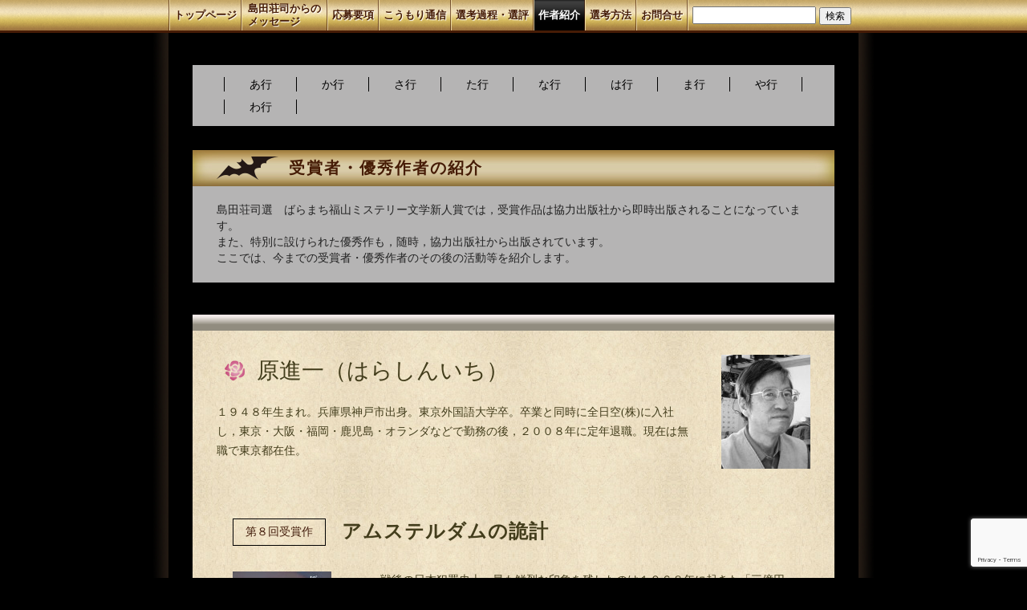

--- FILE ---
content_type: text/html; charset=UTF-8
request_url: https://fukumys.jp/koumori/history/%E5%8E%9F%E9%80%B2%E4%B8%80-3
body_size: 46659
content:
<!doctype html>
<html>
<head>
<meta charset="utf-8">
<meta name="viewport" content="width=device-width">
<meta http-equiv="Cache-Control" content="no-cache">
<title>島田荘司選ばらのまち福山ミステリー文学新人賞原進一（はらしんいち） - 島田荘司選ばらのまち福山ミステリー文学新人賞</title>
	<!-- Google Tag Manager -->

<script>(function(w,d,s,l,i){w[l]=w[l]||[];w[l].push({'gtm.start':

new Date().getTime(),event:'gtm.js'});var f=d.getElementsByTagName(s)[0],

j=d.createElement(s),dl=l!='dataLayer'?'&l='+l:'';j.async=true;j.src=

'https://www.googletagmanager.com/gtm.js?id='+i+dl;f.parentNode.insertBefore(j,f);

})(window,document,'script','dataLayer','GTM-NWD6M37T');</script>

<!-- End Google Tag Manager -->

<link rel="shortcut icon" href="http://f-webdesign.com/favicon.ico" type="image/vnd.microsoft.icon">
<!--プリント用-->
<link rel="stylesheet" href="https://fukumys.jp/css/commonpri.css" type="text/css" media="print" />
<link rel="stylesheet" href="https://fukumys.jp/css/boxpri.css" type="text/css" media="print" />
<!--PC・タブレット用css-->
<link rel="stylesheet" type="text/css" href="https://fukumys.jp/css/common.css" media="only screen and (min-width:481px)">
<link rel="stylesheet" type="text/css" href="https://fukumys.jp/css/box.css" media="only screen and (min-width:481px)">
<!-- スマートフォン用 -->
<link href="https://fukumys.jp/css/commonsp.css" rel="stylesheet" type="text/css" media="only screen and (max-width:480px)">
<link href="https://fukumys.jp/css/boxsp.css" rel="stylesheet" type="text/css" media="only screen and (max-width:480px)">



<link rel="stylesheet" type="text/css" href="https://fukumys.jp/css/jquery.bxslider.css">

<script src="http://ajax.googleapis.com/ajax/libs/jquery/1.9.1/jquery.min.js"></script>
<!--bxslider-->
<script src="https://fukumys.jp/js/jquery.bxslider.min.js"></script>
<script src="https://fukumys.jp/js/bookoption.js"></script>

<!--active--
<!--スマフォ用メニュー-->
<script type="text/javascript">
$(function(){
  $("#toggle").click(function(){
    $("#dropmenu").slideToggle();
    return false;
  });
  $(window).resize(function(){
    var win = $(window).width();
    var p = 740;
    if(win > p){
      $("#dropmenu").show();
    } else {
      $("#dropmenu").hide();
    }
  });
});
</script>


		<!-- All in One SEO 4.8.3.1 - aioseo.com -->
	<meta name="robots" content="max-image-preview:large" />
	<meta name="author" content="福ミス係"/>
	<link rel="canonical" href="https://fukumys.jp/koumori/history/%e5%8e%9f%e9%80%b2%e4%b8%80-3" />
	<meta name="generator" content="All in One SEO (AIOSEO) 4.8.3.1" />
		<meta property="og:locale" content="ja_JP" />
		<meta property="og:site_name" content="島田荘司選ばらのまち福山ミステリー文学新人賞 - 島田荘司選 福山ミステリー文学新人賞のWEBサイトです。長編の新作ミステリー小説を公募・募集しています。" />
		<meta property="og:type" content="article" />
		<meta property="og:title" content="原進一（はらしんいち） - 島田荘司選ばらのまち福山ミステリー文学新人賞" />
		<meta property="og:url" content="https://fukumys.jp/koumori/history/%e5%8e%9f%e9%80%b2%e4%b8%80-3" />
		<meta property="article:published_time" content="2016-08-30T00:18:31+00:00" />
		<meta property="article:modified_time" content="2025-03-28T00:17:17+00:00" />
		<meta name="twitter:card" content="summary" />
		<meta name="twitter:title" content="原進一（はらしんいち） - 島田荘司選ばらのまち福山ミステリー文学新人賞" />
		<script type="application/ld+json" class="aioseo-schema">
			{"@context":"https:\/\/schema.org","@graph":[{"@type":"BreadcrumbList","@id":"https:\/\/fukumys.jp\/koumori\/history\/%e5%8e%9f%e9%80%b2%e4%b8%80-3#breadcrumblist","itemListElement":[{"@type":"ListItem","@id":"https:\/\/fukumys.jp#listItem","position":1,"name":"\u30db\u30fc\u30e0","item":"https:\/\/fukumys.jp","nextItem":{"@type":"ListItem","@id":"https:\/\/fukumys.jp\/koumori\/history#listItem","name":"\u53d7\u8cde\u8005\u30fb\u512a\u79c0\u4f5c\u8005"}},{"@type":"ListItem","@id":"https:\/\/fukumys.jp\/koumori\/history#listItem","position":2,"name":"\u53d7\u8cde\u8005\u30fb\u512a\u79c0\u4f5c\u8005","item":"https:\/\/fukumys.jp\/koumori\/history","nextItem":{"@type":"ListItem","@id":"https:\/\/fukumys.jp\/koumori\/history-category\/%e3%81%af%e8%a1%8c#listItem","name":"\u306f\u884c"},"previousItem":{"@type":"ListItem","@id":"https:\/\/fukumys.jp#listItem","name":"\u30db\u30fc\u30e0"}},{"@type":"ListItem","@id":"https:\/\/fukumys.jp\/koumori\/history-category\/%e3%81%af%e8%a1%8c#listItem","position":3,"name":"\u306f\u884c","item":"https:\/\/fukumys.jp\/koumori\/history-category\/%e3%81%af%e8%a1%8c","nextItem":{"@type":"ListItem","@id":"https:\/\/fukumys.jp\/koumori\/history\/%e5%8e%9f%e9%80%b2%e4%b8%80-3#listItem","name":"\u539f\u9032\u4e00\uff08\u306f\u3089\u3057\u3093\u3044\u3061\uff09"},"previousItem":{"@type":"ListItem","@id":"https:\/\/fukumys.jp\/koumori\/history#listItem","name":"\u53d7\u8cde\u8005\u30fb\u512a\u79c0\u4f5c\u8005"}},{"@type":"ListItem","@id":"https:\/\/fukumys.jp\/koumori\/history\/%e5%8e%9f%e9%80%b2%e4%b8%80-3#listItem","position":4,"name":"\u539f\u9032\u4e00\uff08\u306f\u3089\u3057\u3093\u3044\u3061\uff09","previousItem":{"@type":"ListItem","@id":"https:\/\/fukumys.jp\/koumori\/history-category\/%e3%81%af%e8%a1%8c#listItem","name":"\u306f\u884c"}}]},{"@type":"Organization","@id":"https:\/\/fukumys.jp\/#organization","name":"\u5cf6\u7530\u8358\u53f8\u9078\u3070\u3089\u306e\u307e\u3061\u798f\u5c71\u30df\u30b9\u30c6\u30ea\u30fc\u6587\u5b66\u65b0\u4eba\u8cde","description":"\u5cf6\u7530\u8358\u53f8\u9078 \u798f\u5c71\u30df\u30b9\u30c6\u30ea\u30fc\u6587\u5b66\u65b0\u4eba\u8cde\u306eWEB\u30b5\u30a4\u30c8\u3067\u3059\u3002\u9577\u7de8\u306e\u65b0\u4f5c\u30df\u30b9\u30c6\u30ea\u30fc\u5c0f\u8aac\u3092\u516c\u52df\u30fb\u52df\u96c6\u3057\u3066\u3044\u307e\u3059\u3002","url":"https:\/\/fukumys.jp\/"},{"@type":"Person","@id":"https:\/\/fukumys.jp\/koumori\/author\/fukuyama_mystery_literature_grand-prize-s#author","url":"https:\/\/fukumys.jp\/koumori\/author\/fukuyama_mystery_literature_grand-prize-s","name":"\u798f\u30df\u30b9\u4fc2","image":{"@type":"ImageObject","@id":"https:\/\/fukumys.jp\/koumori\/history\/%e5%8e%9f%e9%80%b2%e4%b8%80-3#authorImage","url":"https:\/\/secure.gravatar.com\/avatar\/0eeca94f2c07a8fe89000c03579ee3e52b1cc2790e4172c5f234e3cf3de1134e?s=96&d=mm&r=g","width":96,"height":96,"caption":"\u798f\u30df\u30b9\u4fc2"}},{"@type":"WebPage","@id":"https:\/\/fukumys.jp\/koumori\/history\/%e5%8e%9f%e9%80%b2%e4%b8%80-3#webpage","url":"https:\/\/fukumys.jp\/koumori\/history\/%e5%8e%9f%e9%80%b2%e4%b8%80-3","name":"\u539f\u9032\u4e00\uff08\u306f\u3089\u3057\u3093\u3044\u3061\uff09 - \u5cf6\u7530\u8358\u53f8\u9078\u3070\u3089\u306e\u307e\u3061\u798f\u5c71\u30df\u30b9\u30c6\u30ea\u30fc\u6587\u5b66\u65b0\u4eba\u8cde","inLanguage":"ja","isPartOf":{"@id":"https:\/\/fukumys.jp\/#website"},"breadcrumb":{"@id":"https:\/\/fukumys.jp\/koumori\/history\/%e5%8e%9f%e9%80%b2%e4%b8%80-3#breadcrumblist"},"author":{"@id":"https:\/\/fukumys.jp\/koumori\/author\/fukuyama_mystery_literature_grand-prize-s#author"},"creator":{"@id":"https:\/\/fukumys.jp\/koumori\/author\/fukuyama_mystery_literature_grand-prize-s#author"},"datePublished":"2016-08-30T09:18:31+09:00","dateModified":"2025-03-28T09:17:17+09:00"},{"@type":"WebSite","@id":"https:\/\/fukumys.jp\/#website","url":"https:\/\/fukumys.jp\/","name":"\u5cf6\u7530\u8358\u53f8\u9078\u3070\u3089\u306e\u307e\u3061\u798f\u5c71\u30df\u30b9\u30c6\u30ea\u30fc\u6587\u5b66\u65b0\u4eba\u8cde","description":"\u5cf6\u7530\u8358\u53f8\u9078 \u798f\u5c71\u30df\u30b9\u30c6\u30ea\u30fc\u6587\u5b66\u65b0\u4eba\u8cde\u306eWEB\u30b5\u30a4\u30c8\u3067\u3059\u3002\u9577\u7de8\u306e\u65b0\u4f5c\u30df\u30b9\u30c6\u30ea\u30fc\u5c0f\u8aac\u3092\u516c\u52df\u30fb\u52df\u96c6\u3057\u3066\u3044\u307e\u3059\u3002","inLanguage":"ja","publisher":{"@id":"https:\/\/fukumys.jp\/#organization"}}]}
		</script>
		<!-- All in One SEO -->

<link rel='dns-prefetch' href='//www.google.com' />
<link rel="alternate" title="oEmbed (JSON)" type="application/json+oembed" href="https://fukumys.jp/wp-json/oembed/1.0/embed?url=https%3A%2F%2Ffukumys.jp%2Fkoumori%2Fhistory%2F%25e5%258e%259f%25e9%2580%25b2%25e4%25b8%2580-3" />
<link rel="alternate" title="oEmbed (XML)" type="text/xml+oembed" href="https://fukumys.jp/wp-json/oembed/1.0/embed?url=https%3A%2F%2Ffukumys.jp%2Fkoumori%2Fhistory%2F%25e5%258e%259f%25e9%2580%25b2%25e4%25b8%2580-3&#038;format=xml" />
<style id='wp-img-auto-sizes-contain-inline-css' type='text/css'>
img:is([sizes=auto i],[sizes^="auto," i]){contain-intrinsic-size:3000px 1500px}
/*# sourceURL=wp-img-auto-sizes-contain-inline-css */
</style>
<link rel='stylesheet' id='colorbox-theme1-css' href='https://fukumys.jp/koumori_web/wp-content/plugins/jquery-colorbox/themes/theme1/colorbox.css?ver=4.6.2' type='text/css' media='screen' />
<style id='wp-emoji-styles-inline-css' type='text/css'>

	img.wp-smiley, img.emoji {
		display: inline !important;
		border: none !important;
		box-shadow: none !important;
		height: 1em !important;
		width: 1em !important;
		margin: 0 0.07em !important;
		vertical-align: -0.1em !important;
		background: none !important;
		padding: 0 !important;
	}
/*# sourceURL=wp-emoji-styles-inline-css */
</style>
<link rel='stylesheet' id='wp-block-library-css' href='https://fukumys.jp/koumori_web/wp-includes/css/dist/block-library/style.min.css?ver=6.9' type='text/css' media='all' />
<style id='global-styles-inline-css' type='text/css'>
:root{--wp--preset--aspect-ratio--square: 1;--wp--preset--aspect-ratio--4-3: 4/3;--wp--preset--aspect-ratio--3-4: 3/4;--wp--preset--aspect-ratio--3-2: 3/2;--wp--preset--aspect-ratio--2-3: 2/3;--wp--preset--aspect-ratio--16-9: 16/9;--wp--preset--aspect-ratio--9-16: 9/16;--wp--preset--color--black: #000000;--wp--preset--color--cyan-bluish-gray: #abb8c3;--wp--preset--color--white: #ffffff;--wp--preset--color--pale-pink: #f78da7;--wp--preset--color--vivid-red: #cf2e2e;--wp--preset--color--luminous-vivid-orange: #ff6900;--wp--preset--color--luminous-vivid-amber: #fcb900;--wp--preset--color--light-green-cyan: #7bdcb5;--wp--preset--color--vivid-green-cyan: #00d084;--wp--preset--color--pale-cyan-blue: #8ed1fc;--wp--preset--color--vivid-cyan-blue: #0693e3;--wp--preset--color--vivid-purple: #9b51e0;--wp--preset--gradient--vivid-cyan-blue-to-vivid-purple: linear-gradient(135deg,rgb(6,147,227) 0%,rgb(155,81,224) 100%);--wp--preset--gradient--light-green-cyan-to-vivid-green-cyan: linear-gradient(135deg,rgb(122,220,180) 0%,rgb(0,208,130) 100%);--wp--preset--gradient--luminous-vivid-amber-to-luminous-vivid-orange: linear-gradient(135deg,rgb(252,185,0) 0%,rgb(255,105,0) 100%);--wp--preset--gradient--luminous-vivid-orange-to-vivid-red: linear-gradient(135deg,rgb(255,105,0) 0%,rgb(207,46,46) 100%);--wp--preset--gradient--very-light-gray-to-cyan-bluish-gray: linear-gradient(135deg,rgb(238,238,238) 0%,rgb(169,184,195) 100%);--wp--preset--gradient--cool-to-warm-spectrum: linear-gradient(135deg,rgb(74,234,220) 0%,rgb(151,120,209) 20%,rgb(207,42,186) 40%,rgb(238,44,130) 60%,rgb(251,105,98) 80%,rgb(254,248,76) 100%);--wp--preset--gradient--blush-light-purple: linear-gradient(135deg,rgb(255,206,236) 0%,rgb(152,150,240) 100%);--wp--preset--gradient--blush-bordeaux: linear-gradient(135deg,rgb(254,205,165) 0%,rgb(254,45,45) 50%,rgb(107,0,62) 100%);--wp--preset--gradient--luminous-dusk: linear-gradient(135deg,rgb(255,203,112) 0%,rgb(199,81,192) 50%,rgb(65,88,208) 100%);--wp--preset--gradient--pale-ocean: linear-gradient(135deg,rgb(255,245,203) 0%,rgb(182,227,212) 50%,rgb(51,167,181) 100%);--wp--preset--gradient--electric-grass: linear-gradient(135deg,rgb(202,248,128) 0%,rgb(113,206,126) 100%);--wp--preset--gradient--midnight: linear-gradient(135deg,rgb(2,3,129) 0%,rgb(40,116,252) 100%);--wp--preset--font-size--small: 13px;--wp--preset--font-size--medium: 20px;--wp--preset--font-size--large: 36px;--wp--preset--font-size--x-large: 42px;--wp--preset--spacing--20: 0.44rem;--wp--preset--spacing--30: 0.67rem;--wp--preset--spacing--40: 1rem;--wp--preset--spacing--50: 1.5rem;--wp--preset--spacing--60: 2.25rem;--wp--preset--spacing--70: 3.38rem;--wp--preset--spacing--80: 5.06rem;--wp--preset--shadow--natural: 6px 6px 9px rgba(0, 0, 0, 0.2);--wp--preset--shadow--deep: 12px 12px 50px rgba(0, 0, 0, 0.4);--wp--preset--shadow--sharp: 6px 6px 0px rgba(0, 0, 0, 0.2);--wp--preset--shadow--outlined: 6px 6px 0px -3px rgb(255, 255, 255), 6px 6px rgb(0, 0, 0);--wp--preset--shadow--crisp: 6px 6px 0px rgb(0, 0, 0);}:where(.is-layout-flex){gap: 0.5em;}:where(.is-layout-grid){gap: 0.5em;}body .is-layout-flex{display: flex;}.is-layout-flex{flex-wrap: wrap;align-items: center;}.is-layout-flex > :is(*, div){margin: 0;}body .is-layout-grid{display: grid;}.is-layout-grid > :is(*, div){margin: 0;}:where(.wp-block-columns.is-layout-flex){gap: 2em;}:where(.wp-block-columns.is-layout-grid){gap: 2em;}:where(.wp-block-post-template.is-layout-flex){gap: 1.25em;}:where(.wp-block-post-template.is-layout-grid){gap: 1.25em;}.has-black-color{color: var(--wp--preset--color--black) !important;}.has-cyan-bluish-gray-color{color: var(--wp--preset--color--cyan-bluish-gray) !important;}.has-white-color{color: var(--wp--preset--color--white) !important;}.has-pale-pink-color{color: var(--wp--preset--color--pale-pink) !important;}.has-vivid-red-color{color: var(--wp--preset--color--vivid-red) !important;}.has-luminous-vivid-orange-color{color: var(--wp--preset--color--luminous-vivid-orange) !important;}.has-luminous-vivid-amber-color{color: var(--wp--preset--color--luminous-vivid-amber) !important;}.has-light-green-cyan-color{color: var(--wp--preset--color--light-green-cyan) !important;}.has-vivid-green-cyan-color{color: var(--wp--preset--color--vivid-green-cyan) !important;}.has-pale-cyan-blue-color{color: var(--wp--preset--color--pale-cyan-blue) !important;}.has-vivid-cyan-blue-color{color: var(--wp--preset--color--vivid-cyan-blue) !important;}.has-vivid-purple-color{color: var(--wp--preset--color--vivid-purple) !important;}.has-black-background-color{background-color: var(--wp--preset--color--black) !important;}.has-cyan-bluish-gray-background-color{background-color: var(--wp--preset--color--cyan-bluish-gray) !important;}.has-white-background-color{background-color: var(--wp--preset--color--white) !important;}.has-pale-pink-background-color{background-color: var(--wp--preset--color--pale-pink) !important;}.has-vivid-red-background-color{background-color: var(--wp--preset--color--vivid-red) !important;}.has-luminous-vivid-orange-background-color{background-color: var(--wp--preset--color--luminous-vivid-orange) !important;}.has-luminous-vivid-amber-background-color{background-color: var(--wp--preset--color--luminous-vivid-amber) !important;}.has-light-green-cyan-background-color{background-color: var(--wp--preset--color--light-green-cyan) !important;}.has-vivid-green-cyan-background-color{background-color: var(--wp--preset--color--vivid-green-cyan) !important;}.has-pale-cyan-blue-background-color{background-color: var(--wp--preset--color--pale-cyan-blue) !important;}.has-vivid-cyan-blue-background-color{background-color: var(--wp--preset--color--vivid-cyan-blue) !important;}.has-vivid-purple-background-color{background-color: var(--wp--preset--color--vivid-purple) !important;}.has-black-border-color{border-color: var(--wp--preset--color--black) !important;}.has-cyan-bluish-gray-border-color{border-color: var(--wp--preset--color--cyan-bluish-gray) !important;}.has-white-border-color{border-color: var(--wp--preset--color--white) !important;}.has-pale-pink-border-color{border-color: var(--wp--preset--color--pale-pink) !important;}.has-vivid-red-border-color{border-color: var(--wp--preset--color--vivid-red) !important;}.has-luminous-vivid-orange-border-color{border-color: var(--wp--preset--color--luminous-vivid-orange) !important;}.has-luminous-vivid-amber-border-color{border-color: var(--wp--preset--color--luminous-vivid-amber) !important;}.has-light-green-cyan-border-color{border-color: var(--wp--preset--color--light-green-cyan) !important;}.has-vivid-green-cyan-border-color{border-color: var(--wp--preset--color--vivid-green-cyan) !important;}.has-pale-cyan-blue-border-color{border-color: var(--wp--preset--color--pale-cyan-blue) !important;}.has-vivid-cyan-blue-border-color{border-color: var(--wp--preset--color--vivid-cyan-blue) !important;}.has-vivid-purple-border-color{border-color: var(--wp--preset--color--vivid-purple) !important;}.has-vivid-cyan-blue-to-vivid-purple-gradient-background{background: var(--wp--preset--gradient--vivid-cyan-blue-to-vivid-purple) !important;}.has-light-green-cyan-to-vivid-green-cyan-gradient-background{background: var(--wp--preset--gradient--light-green-cyan-to-vivid-green-cyan) !important;}.has-luminous-vivid-amber-to-luminous-vivid-orange-gradient-background{background: var(--wp--preset--gradient--luminous-vivid-amber-to-luminous-vivid-orange) !important;}.has-luminous-vivid-orange-to-vivid-red-gradient-background{background: var(--wp--preset--gradient--luminous-vivid-orange-to-vivid-red) !important;}.has-very-light-gray-to-cyan-bluish-gray-gradient-background{background: var(--wp--preset--gradient--very-light-gray-to-cyan-bluish-gray) !important;}.has-cool-to-warm-spectrum-gradient-background{background: var(--wp--preset--gradient--cool-to-warm-spectrum) !important;}.has-blush-light-purple-gradient-background{background: var(--wp--preset--gradient--blush-light-purple) !important;}.has-blush-bordeaux-gradient-background{background: var(--wp--preset--gradient--blush-bordeaux) !important;}.has-luminous-dusk-gradient-background{background: var(--wp--preset--gradient--luminous-dusk) !important;}.has-pale-ocean-gradient-background{background: var(--wp--preset--gradient--pale-ocean) !important;}.has-electric-grass-gradient-background{background: var(--wp--preset--gradient--electric-grass) !important;}.has-midnight-gradient-background{background: var(--wp--preset--gradient--midnight) !important;}.has-small-font-size{font-size: var(--wp--preset--font-size--small) !important;}.has-medium-font-size{font-size: var(--wp--preset--font-size--medium) !important;}.has-large-font-size{font-size: var(--wp--preset--font-size--large) !important;}.has-x-large-font-size{font-size: var(--wp--preset--font-size--x-large) !important;}
/*# sourceURL=global-styles-inline-css */
</style>

<style id='classic-theme-styles-inline-css' type='text/css'>
/*! This file is auto-generated */
.wp-block-button__link{color:#fff;background-color:#32373c;border-radius:9999px;box-shadow:none;text-decoration:none;padding:calc(.667em + 2px) calc(1.333em + 2px);font-size:1.125em}.wp-block-file__button{background:#32373c;color:#fff;text-decoration:none}
/*# sourceURL=/wp-includes/css/classic-themes.min.css */
</style>
<link rel='stylesheet' id='contact-form-7-css' href='https://fukumys.jp/koumori_web/wp-content/plugins/contact-form-7/includes/css/styles.css?ver=5.5.6' type='text/css' media='all' />
<link rel='stylesheet' id='contact-form-7-confirm-css' href='https://fukumys.jp/koumori_web/wp-content/plugins/contact-form-7-add-confirm/includes/css/styles.css?ver=5.1' type='text/css' media='all' />
<style id='akismet-widget-style-inline-css' type='text/css'>

			.a-stats {
				--akismet-color-mid-green: #357b49;
				--akismet-color-white: #fff;
				--akismet-color-light-grey: #f6f7f7;

				max-width: 350px;
				width: auto;
			}

			.a-stats * {
				all: unset;
				box-sizing: border-box;
			}

			.a-stats strong {
				font-weight: 600;
			}

			.a-stats a.a-stats__link,
			.a-stats a.a-stats__link:visited,
			.a-stats a.a-stats__link:active {
				background: var(--akismet-color-mid-green);
				border: none;
				box-shadow: none;
				border-radius: 8px;
				color: var(--akismet-color-white);
				cursor: pointer;
				display: block;
				font-family: -apple-system, BlinkMacSystemFont, 'Segoe UI', 'Roboto', 'Oxygen-Sans', 'Ubuntu', 'Cantarell', 'Helvetica Neue', sans-serif;
				font-weight: 500;
				padding: 12px;
				text-align: center;
				text-decoration: none;
				transition: all 0.2s ease;
			}

			/* Extra specificity to deal with TwentyTwentyOne focus style */
			.widget .a-stats a.a-stats__link:focus {
				background: var(--akismet-color-mid-green);
				color: var(--akismet-color-white);
				text-decoration: none;
			}

			.a-stats a.a-stats__link:hover {
				filter: brightness(110%);
				box-shadow: 0 4px 12px rgba(0, 0, 0, 0.06), 0 0 2px rgba(0, 0, 0, 0.16);
			}

			.a-stats .count {
				color: var(--akismet-color-white);
				display: block;
				font-size: 1.5em;
				line-height: 1.4;
				padding: 0 13px;
				white-space: nowrap;
			}
		
/*# sourceURL=akismet-widget-style-inline-css */
</style>
<link rel='stylesheet' id='wp-pagenavi-css' href='https://fukumys.jp/koumori_web/wp-content/plugins/wp-pagenavi/pagenavi-css.css?ver=2.70' type='text/css' media='all' />
<script type="text/javascript" src="https://fukumys.jp/koumori_web/wp-includes/js/jquery/jquery.min.js?ver=3.7.1" id="jquery-core-js"></script>
<script type="text/javascript" src="https://fukumys.jp/koumori_web/wp-includes/js/jquery/jquery-migrate.min.js?ver=3.4.1" id="jquery-migrate-js"></script>
<script type="text/javascript" id="colorbox-js-extra">
/* <![CDATA[ */
var jQueryColorboxSettingsArray = {"jQueryColorboxVersion":"4.6.2","colorboxInline":"false","colorboxIframe":"false","colorboxGroupId":"","colorboxTitle":"","colorboxWidth":"false","colorboxHeight":"false","colorboxMaxWidth":"false","colorboxMaxHeight":"false","colorboxSlideshow":"false","colorboxSlideshowAuto":"false","colorboxScalePhotos":"false","colorboxPreloading":"false","colorboxOverlayClose":"false","colorboxLoop":"true","colorboxEscKey":"true","colorboxArrowKey":"true","colorboxScrolling":"true","colorboxOpacity":"0.85","colorboxTransition":"elastic","colorboxSpeed":"350","colorboxSlideshowSpeed":"2500","colorboxClose":"close","colorboxNext":"next","colorboxPrevious":"previous","colorboxSlideshowStart":"start slideshow","colorboxSlideshowStop":"stop slideshow","colorboxCurrent":"{current} of {total} images","colorboxXhrError":"This content failed to load.","colorboxImgError":"This image failed to load.","colorboxImageMaxWidth":"false","colorboxImageMaxHeight":"false","colorboxImageHeight":"false","colorboxImageWidth":"false","colorboxLinkHeight":"false","colorboxLinkWidth":"false","colorboxInitialHeight":"100","colorboxInitialWidth":"300","autoColorboxJavaScript":"true","autoHideFlash":"","autoColorbox":"","autoColorboxGalleries":"true","addZoomOverlay":"","useGoogleJQuery":"","colorboxAddClassToLinks":""};
//# sourceURL=colorbox-js-extra
/* ]]> */
</script>
<script type="text/javascript" src="https://fukumys.jp/koumori_web/wp-content/plugins/jquery-colorbox/js/jquery.colorbox-min.js?ver=1.4.33" id="colorbox-js"></script>
<script type="text/javascript" src="https://fukumys.jp/koumori_web/wp-content/plugins/jquery-colorbox/js/jquery-colorbox-wrapper-min.js?ver=4.6.2" id="colorbox-wrapper-js"></script>
<link rel="https://api.w.org/" href="https://fukumys.jp/wp-json/" /><link rel="EditURI" type="application/rsd+xml" title="RSD" href="https://fukumys.jp/koumori_web/xmlrpc.php?rsd" />
<meta name="generator" content="WordPress 6.9" />
<link rel='shortlink' href='https://fukumys.jp/?p=7547' />
<style type="text/css" media="screen">body{position:relative}#dynamic-to-top{display:none;overflow:hidden;width:auto;z-index:90;position:fixed;top:20px;right:20px;bottom:auto;left:auto;font-family:sans-serif;font-size:1em;color:#fff;text-decoration:none;text-shadow:0 1px 0 #333;font-weight:bold;padding:17px 16px;border:1px solid #000;background:#111;-webkit-background-origin:border;-moz-background-origin:border;-icab-background-origin:border;-khtml-background-origin:border;-o-background-origin:border;background-origin:border;-webkit-background-clip:padding-box;-moz-background-clip:padding-box;-icab-background-clip:padding-box;-khtml-background-clip:padding-box;-o-background-clip:padding-box;background-clip:padding-box;-webkit-box-shadow:0 1px 3px rgba( 0, 0, 0, 0.4 ), inset 0 0 0 1px rgba( 0, 0, 0, 0.2 ), inset 0 1px 0 rgba( 255, 255, 255, .4 ), inset 0 10px 10px rgba( 255, 255, 255, .1 );-ms-box-shadow:0 1px 3px rgba( 0, 0, 0, 0.4 ), inset 0 0 0 1px rgba( 0, 0, 0, 0.2 ), inset 0 1px 0 rgba( 255, 255, 255, .4 ), inset 0 10px 10px rgba( 255, 255, 255, .1 );-moz-box-shadow:0 1px 3px rgba( 0, 0, 0, 0.4 ), inset 0 0 0 1px rgba( 0, 0, 0, 0.2 ), inset 0 1px 0 rgba( 255, 255, 255, .4 ), inset 0 10px 10px rgba( 255, 255, 255, .1 );-o-box-shadow:0 1px 3px rgba( 0, 0, 0, 0.4 ), inset 0 0 0 1px rgba( 0, 0, 0, 0.2 ), inset 0 1px 0 rgba( 255, 255, 255, .4 ), inset 0 10px 10px rgba( 255, 255, 255, .1 );-khtml-box-shadow:0 1px 3px rgba( 0, 0, 0, 0.4 ), inset 0 0 0 1px rgba( 0, 0, 0, 0.2 ), inset 0 1px 0 rgba( 255, 255, 255, .4 ), inset 0 10px 10px rgba( 255, 255, 255, .1 );-icab-box-shadow:0 1px 3px rgba( 0, 0, 0, 0.4 ), inset 0 0 0 1px rgba( 0, 0, 0, 0.2 ), inset 0 1px 0 rgba( 255, 255, 255, .4 ), inset 0 10px 10px rgba( 255, 255, 255, .1 );box-shadow:0 1px 3px rgba( 0, 0, 0, 0.4 ), inset 0 0 0 1px rgba( 0, 0, 0, 0.2 ), inset 0 1px 0 rgba( 255, 255, 255, .4 ), inset 0 10px 10px rgba( 255, 255, 255, .1 );-webkit-border-radius:30px;-moz-border-radius:30px;-icab-border-radius:30px;-khtml-border-radius:30px;border-radius:30px}#dynamic-to-top:hover{background:#4d5858;background:#111 -webkit-gradient( linear, 0% 0%, 0% 100%, from( rgba( 255, 255, 255, .2 ) ), to( rgba( 0, 0, 0, 0 ) ) );background:#111 -webkit-linear-gradient( top, rgba( 255, 255, 255, .2 ), rgba( 0, 0, 0, 0 ) );background:#111 -khtml-linear-gradient( top, rgba( 255, 255, 255, .2 ), rgba( 0, 0, 0, 0 ) );background:#111 -moz-linear-gradient( top, rgba( 255, 255, 255, .2 ), rgba( 0, 0, 0, 0 ) );background:#111 -o-linear-gradient( top, rgba( 255, 255, 255, .2 ), rgba( 0, 0, 0, 0 ) );background:#111 -ms-linear-gradient( top, rgba( 255, 255, 255, .2 ), rgba( 0, 0, 0, 0 ) );background:#111 -icab-linear-gradient( top, rgba( 255, 255, 255, .2 ), rgba( 0, 0, 0, 0 ) );background:#111 linear-gradient( top, rgba( 255, 255, 255, .2 ), rgba( 0, 0, 0, 0 ) );cursor:pointer}#dynamic-to-top:active{background:#111;background:#111 -webkit-gradient( linear, 0% 0%, 0% 100%, from( rgba( 0, 0, 0, .3 ) ), to( rgba( 0, 0, 0, 0 ) ) );background:#111 -webkit-linear-gradient( top, rgba( 0, 0, 0, .1 ), rgba( 0, 0, 0, 0 ) );background:#111 -moz-linear-gradient( top, rgba( 0, 0, 0, .1 ), rgba( 0, 0, 0, 0 ) );background:#111 -khtml-linear-gradient( top, rgba( 0, 0, 0, .1 ), rgba( 0, 0, 0, 0 ) );background:#111 -o-linear-gradient( top, rgba( 0, 0, 0, .1 ), rgba( 0, 0, 0, 0 ) );background:#111 -ms-linear-gradient( top, rgba( 0, 0, 0, .1 ), rgba( 0, 0, 0, 0 ) );background:#111 -icab-linear-gradient( top, rgba( 0, 0, 0, .1 ), rgba( 0, 0, 0, 0 ) );background:#111 linear-gradient( top, rgba( 0, 0, 0, .1 ), rgba( 0, 0, 0, 0 ) )}#dynamic-to-top,#dynamic-to-top:active,#dynamic-to-top:focus,#dynamic-to-top:hover{outline:none}#dynamic-to-top span{display:block;overflow:hidden;width:14px;height:12px;background:url( https://fukumys.jp/koumori_web/wp-content/plugins/dynamic-to-top/css/images/up.png )no-repeat center center}</style><link rel="icon" href="https://fukumys.jp/koumori_web/wp-content/uploads/2018/10/cropped-アイコン2-32x32.jpg" sizes="32x32" />
<link rel="icon" href="https://fukumys.jp/koumori_web/wp-content/uploads/2018/10/cropped-アイコン2-192x192.jpg" sizes="192x192" />
<link rel="apple-touch-icon" href="https://fukumys.jp/koumori_web/wp-content/uploads/2018/10/cropped-アイコン2-180x180.jpg" />
<meta name="msapplication-TileImage" content="https://fukumys.jp/koumori_web/wp-content/uploads/2018/10/cropped-アイコン2-270x270.jpg" />


</head>

<body class="wp-singular history-template-default single single-history postid-7547 wp-theme-fukumis2">

<!-- Google Tag Manager (noscript) -->

<noscript><iframe src="https://www.googletagmanager.com/ns.html?id=GTM-NWD6M37T"

height="0" width="0" style="display:none;visibility:hidden"></iframe></noscript>

<!-- End Google Tag Manager (noscript) -->

<!--ヘッダー-->
<header>
	<!--ナビゲーション-->
	<div class="his"><nav id="menu-box">
    <div class="hamburger-menu">
    <div id="toggle"><a>MENU</a></div>
        <input type="checkbox" id="menu-btn-check">
        <label for="menu-btn-check" class="menu-btn"><span></span></label>
        <!--ここからメニュー-->
        <div class="menu-content">
            <ul class="navmenu">
                <li class="top "><a href="https://fukumys.jp">トップページ</a></li>
    <li class="nav_hom"><a href="https://fukumys.jp/message.html">島田荘司からの<br>メッセージ</a></li>
    <li class="nav_abi"><a href="https://fukumys.jp/youkou.html">応募要項</a></li>
    <li class="nav_com"><a href="https://fukumys.jp/blog.html">こうもり通信</a></li>
    <li class="nav_new"><a href="https://fukumys.jp/senpyou">選考過程・選評</a></li>
    <li class="nav_his"><a href="https://fukumys.jp/history.html">作者紹介</a></li>
    <li class="nav_acc"><a href="https://fukumys.jp/senkou.html">選考方法</a></li>
    <li class="nav_con"><a href="https://fukumys.jp/form.html">お問合せ</a></li>
            </ul>
        </div>
            				<div id="search-box">
					<form method="get" action="https://fukumys.jp">
                    <input name="s" id="s" type="text" class="ken_form" />
                    <input id="submit" type="submit" value="検索" class="ken_btn" />
					</form>
                    </div>
        <!--ここまでメニュー-->
    </div>
    </nav>

<!--	<nav id="menu-box" class="clearfix">
	<div id="toggle"><a href="#">MENU</a></div>
    <ul id="dropmenu" class="clearfix">
    <li class="top "><a href="https://fukumys.jp">トップページ</a></li>
    <li class="nav_hom"><a href="https://fukumys.jp/message.html">島田荘司からの<br>メッセージ</a></li>
    <li class="nav_abi"><a href="https://fukumys.jp/youkou.html">応募要項</a></li>
    <li class="nav_com"><a href="https://fukumys.jp/blog.html">こうもり通信</a></li>
    <li class="nav_new"><a href="https://fukumys.jp/senpyou.html">選考過程・選評</a></li>
    <li class="nav_his"><a href="https://fukumys.jp/history.html">作者紹介</a></li>
    <li class="nav_acc"><a href="https://fukumys.jp/senkou.html">選考方法</a></li>
    <li class="nav_con"><a href="https://fukumys.jp/form.html">お問合せ</a></li>
    </ul>
    				<div id="search-box">
					<form method="get" action="https://fukumys.jp">
                    <input name="s" id="s" type="text" class="ken_form" />
                    <input id="submit" type="submit" value="検索" class="ken_btn" />
					</form>
                    </div>
	</nav>
-->



</div>
    <!--ナビゲーション-->
</header>
<!--ヘッダー-->



<!--メイン-->
<div id="wapper">

<div class="contents">

<div class="year mb3">
<ul class="clearfix">
	<li class="cat-item cat-item-4"><a href="https://fukumys.jp/koumori/history-category/agyou">あ行</a>
</li>
	<li class="cat-item cat-item-3"><a href="https://fukumys.jp/koumori/history-category/%e3%81%8b%e8%a1%8c">か行</a>
</li>
	<li class="cat-item cat-item-5"><a href="https://fukumys.jp/koumori/history-category/%e3%81%95%e8%a1%8c">さ行</a>
</li>
	<li class="cat-item cat-item-7"><a href="https://fukumys.jp/koumori/history-category/%e3%81%9f%e8%a1%8c">た行</a>
</li>
	<li class="cat-item cat-item-27"><a href="https://fukumys.jp/koumori/history-category/%e3%81%aa%e8%a1%8c">な行</a>
</li>
	<li class="cat-item cat-item-18"><a href="https://fukumys.jp/koumori/history-category/%e3%81%af%e8%a1%8c">は行</a>
</li>
	<li class="cat-item cat-item-2"><a href="https://fukumys.jp/koumori/history-category/%e3%81%be%e8%a1%8c">ま行</a>
</li>
	<li class="cat-item cat-item-6"><a href="https://fukumys.jp/koumori/history-category/%e3%82%84%e8%a1%8c">や行</a>
</li>
	<li class="cat-item cat-item-8"><a href="https://fukumys.jp/koumori/history-category/%e3%82%8f%e8%a1%8c">わ行</a>
</li>
</ul>
</div>

<h1 class="koumori mb0">受賞者・優秀作者の紹介</h1>
<div class="history_year">
<p>島田荘司選　ばらまち福山ミステリー文学新人賞では，受賞作品は協力出版社から即時出版されることになっています。<br>
また、特別に設けられた優秀作も，随時，協力出版社から出版されています。<br>
ここでは、今までの受賞者・優秀作者のその後の活動等を紹介します。</p>

</div>


<div class="contents_body">
<!--受賞者ヘッダー-->
<div class="winner_header">
<div class="line"></div>
<div class="winner clearfix">

<img width="111" height="142" src="https://fukumys.jp/koumori_web/wp-content/uploads/2016/07/原進一さん顔写真トリミング-111x142.jpg" class="attachment-thumbnail111 size-thumbnail111 colorbox-7547 " alt="" decoding="async" srcset="https://fukumys.jp/koumori_web/wp-content/uploads/2016/07/原進一さん顔写真トリミング-111x142.jpg 111w, https://fukumys.jp/koumori_web/wp-content/uploads/2016/07/原進一さん顔写真トリミング-123x157.jpg 123w, https://fukumys.jp/koumori_web/wp-content/uploads/2016/07/原進一さん顔写真トリミング-78x100.jpg 78w, https://fukumys.jp/koumori_web/wp-content/uploads/2016/07/原進一さん顔写真トリミング.jpg 213w" sizes="(max-width: 111px) 100vw, 111px" /><div class="winner_inner">

<h2 class="winner_name mb2">原進一（はらしんいち）</h2>
<p>１９４８年生まれ。兵庫県神戸市出身。東京外国語大学卒。卒業と同時に全日空(株)に入社し，東京・大阪・福岡・鹿児島・オランダなどで勤務の後，２００８年に定年退職。現在は無職で東京都在住。</p><div class="bloglink">
<p>
<a href="" target="_blank"></a><br>
<a href="" target="_blank"></a><br>
<a href="" target="_blank"></a>
</p>
</div>
</div>

</div>

</div>

<!--受賞者ヘッダー-->
<p class="jyushou"><span>第８回受賞作</span></p>
<h3 class="winner_midashi">アムステルダムの詭計</h3>
<!--受賞作紹介-->
<div class="book_intoro clearfix">

<div class="book_img">
<img width="123" height="180" src="https://fukumys.jp/koumori_web/wp-content/uploads/2016/08/アムステルダムの詭計書影-123x180.jpg" class="attachment-thumbnail123 size-thumbnail123 colorbox-7547 " alt="" decoding="async" srcset="https://fukumys.jp/koumori_web/wp-content/uploads/2016/08/アムステルダムの詭計書影-123x180.jpg 123w, https://fukumys.jp/koumori_web/wp-content/uploads/2016/08/アムステルダムの詭計書影-205x300.jpg 205w, https://fukumys.jp/koumori_web/wp-content/uploads/2016/08/アムステルダムの詭計書影-701x1024.jpg 701w, https://fukumys.jp/koumori_web/wp-content/uploads/2016/08/アムステルダムの詭計書影-109x159.jpg 109w, https://fukumys.jp/koumori_web/wp-content/uploads/2016/08/アムステルダムの詭計書影-68x100.jpg 68w, https://fukumys.jp/koumori_web/wp-content/uploads/2016/08/アムステルダムの詭計書影.jpg 1564w" sizes="(max-width: 123px) 100vw, 123px" /><p>2016年4月　原書房</p>
</div>
<div class="intoro">
<p>　戦後の日本犯罪史上、最も鮮烈な印象を残したのは１９６８年に起きた「三億円事件」であろう。しかし、日本人だけでなく広く世界中の人々の注目を集めた点では、１９６５年に起きた「アムステルダム運河殺人事件」が勝っている。１９６５年夏、アムステルダムの運河に浮かんだ日本人死体は頭部・両脚・手首が切断され、胴体だけがトランクに詰められて発見された。当時、新進推理作家として文壇に登場した松本清張氏は本事件を小説化するに当たって綿密に取材し、被害者が替え玉であるとの説を唱えた。しかし、しばらくして自説を撤回するに至る。ヨーロッパの警察機構に加えインターポールも捜査に参画したが、事件は迷宮入りの様相を呈する。（実際に発生した事件を基にしたフィクション）</p>
<h4>著者よりひとこと</h4>
<p>　「ばらのまち福山ミステリー文学新人賞」には、その独特な選考手法に注目していた。それは「敗者復活」のルートが用意されていたからである。選考過程が単にふるいに掛けようとするものではなく、作者の懸命さを見逃すまいとする姿勢に島田荘司先生をはじめ選者の人々の心意気が垣間見え、憧れを抱いていた。「もの書き」はスポーツ選手と同様で、試合に出場することで成長できると確信している。ピッチに立たせてもらえたことを大変光栄に思う。（2016年5月）</p></div>

</div>
<!--受賞作紹介-->

<div class="re_state clearfix">
<h4>近　況</h4>
<input id="75471" class="kinkyou" type="checkbox">
<div class="panel2"><p/>　近く入院するので、蒲団の上で安静にして気に入りの読書に耽っている。サリンジャーの「ライ麦畑で捕まえて」を読み返している。<br>
　昨年は初孫が生まれ、六カ月になった。子供はよく動く。 私は抱っこできない。座ってミルクを飲ませることだけ許されている。孫は無条件に可愛い。おしっこをしてもあくびをしても、私の眼尻は下がりっぱなしだろう。長生きしてたら、ひょんなことから幸運に恵まれた。<br>
　私は１月下旬に一週間程度入院する。前立腺肥大のため手術を受る。全身麻酔になる。術後目が覚めなかったら、どうしようと時々不安になる。家内は気楽に語りかける。<br>
　「頻尿がおさまるんだから、いいんじゃない」<br>
　「手術を受けるのは、オレだぞ。心配じゃないのか」とむっとしたら<br>
　「今の医学はすすんでいるから、元気に退院できるわよ!」<br>
　背中をポンポンと軽く叩かれる。（仕方ない。頑張るしかないか）（今年も一発屋作家と云われないよう頑張ろうか）<br>
　ライ麦畑で遊ぶ子供たちが落っこちそうになると、サッと出て行って抱きしめる私の仕事。サリンジャーの本に遊びに出かけるとしよう。（2024年3月）</p> </div><label for="75471" class="kinkyou_kiten">［もっとみる］</label>
</div>


<!--著作品-->
<h4 class="bookinfo_midashi">著作品一覧<label for="7547" class="bookopen_kiten">一覧を見る▼</label></h4>
<input id="7547" class="bookopen" type="checkbox">
<div class="panel">
<p>アムステルダムの詭計(2016年4月　原書房)</p></div>
<!--著作品-->
<div class="line2"></div>
</div>
            
</div>
<!--コンテンツ-->
<p class="footer">&copy; FUKUYAMA MUSEUM OF LITERATURE</p>
</div>
<!--メイン-->




</body>
<script type="speculationrules">
{"prefetch":[{"source":"document","where":{"and":[{"href_matches":"/*"},{"not":{"href_matches":["/koumori_web/wp-*.php","/koumori_web/wp-admin/*","/koumori_web/wp-content/uploads/*","/koumori_web/wp-content/*","/koumori_web/wp-content/plugins/*","/koumori_web/wp-content/themes/fukumis2/*","/*\\?(.+)"]}},{"not":{"selector_matches":"a[rel~=\"nofollow\"]"}},{"not":{"selector_matches":".no-prefetch, .no-prefetch a"}}]},"eagerness":"conservative"}]}
</script>
<script type="text/javascript" src="https://fukumys.jp/koumori_web/wp-includes/js/dist/vendor/wp-polyfill.min.js?ver=3.15.0" id="wp-polyfill-js"></script>
<script type="text/javascript" id="contact-form-7-js-extra">
/* <![CDATA[ */
var wpcf7 = {"api":{"root":"https://fukumys.jp/wp-json/","namespace":"contact-form-7/v1"}};
//# sourceURL=contact-form-7-js-extra
/* ]]> */
</script>
<script type="text/javascript" src="https://fukumys.jp/koumori_web/wp-content/plugins/contact-form-7/includes/js/index.js?ver=5.5.6" id="contact-form-7-js"></script>
<script type="text/javascript" src="https://fukumys.jp/koumori_web/wp-includes/js/jquery/jquery.form.min.js?ver=4.3.0" id="jquery-form-js"></script>
<script type="text/javascript" src="https://fukumys.jp/koumori_web/wp-content/plugins/contact-form-7-add-confirm/includes/js/scripts.js?ver=5.1" id="contact-form-7-confirm-js"></script>
<script type="text/javascript" id="google-invisible-recaptcha-js-before">
/* <![CDATA[ */
var renderInvisibleReCaptcha = function() {

    for (var i = 0; i < document.forms.length; ++i) {
        var form = document.forms[i];
        var holder = form.querySelector('.inv-recaptcha-holder');

        if (null === holder) continue;
		holder.innerHTML = '';

         (function(frm){
			var cf7SubmitElm = frm.querySelector('.wpcf7-submit');
            var holderId = grecaptcha.render(holder,{
                'sitekey': '6LeMbDIfAAAAALzjFzoLR655RcYaWdqn-QsBmgGm', 'size': 'invisible', 'badge' : 'inline',
                'callback' : function (recaptchaToken) {
					if((null !== cf7SubmitElm) && (typeof jQuery != 'undefined')){jQuery(frm).submit();grecaptcha.reset(holderId);return;}
					 HTMLFormElement.prototype.submit.call(frm);
                },
                'expired-callback' : function(){grecaptcha.reset(holderId);}
            });

			if(null !== cf7SubmitElm && (typeof jQuery != 'undefined') ){
				jQuery(cf7SubmitElm).off('click').on('click', function(clickEvt){
					clickEvt.preventDefault();
					grecaptcha.execute(holderId);
				});
			}
			else
			{
				frm.onsubmit = function (evt){evt.preventDefault();grecaptcha.execute(holderId);};
			}


        })(form);
    }
};

//# sourceURL=google-invisible-recaptcha-js-before
/* ]]> */
</script>
<script type="text/javascript" async defer src="https://www.google.com/recaptcha/api.js?onload=renderInvisibleReCaptcha&amp;render=explicit" id="google-invisible-recaptcha-js"></script>
<script type="text/javascript" src="https://fukumys.jp/koumori_web/wp-content/plugins/dynamic-to-top/js/libs/jquery.easing.js?ver=1.3" id="jquery-easing-js"></script>
<script type="text/javascript" id="dynamic-to-top-js-extra">
/* <![CDATA[ */
var mv_dynamic_to_top = {"text":"To Top","version":"0","min":"300","speed":"2000","easing":"easeInExpo","margin":"20"};
//# sourceURL=dynamic-to-top-js-extra
/* ]]> */
</script>
<script type="text/javascript" src="https://fukumys.jp/koumori_web/wp-content/plugins/dynamic-to-top/js/dynamic.to.top.min.js?ver=3.5" id="dynamic-to-top-js"></script>
<script type="text/javascript" src="https://www.google.com/recaptcha/api.js?render=6LeMbDIfAAAAALzjFzoLR655RcYaWdqn-QsBmgGm&amp;ver=3.0" id="google-recaptcha-js"></script>
<script type="text/javascript" id="wpcf7-recaptcha-js-extra">
/* <![CDATA[ */
var wpcf7_recaptcha = {"sitekey":"6LeMbDIfAAAAALzjFzoLR655RcYaWdqn-QsBmgGm","actions":{"homepage":"homepage","contactform":"contactform"}};
//# sourceURL=wpcf7-recaptcha-js-extra
/* ]]> */
</script>
<script type="text/javascript" src="https://fukumys.jp/koumori_web/wp-content/plugins/contact-form-7/modules/recaptcha/index.js?ver=5.5.6" id="wpcf7-recaptcha-js"></script>
<script id="wp-emoji-settings" type="application/json">
{"baseUrl":"https://s.w.org/images/core/emoji/17.0.2/72x72/","ext":".png","svgUrl":"https://s.w.org/images/core/emoji/17.0.2/svg/","svgExt":".svg","source":{"concatemoji":"https://fukumys.jp/koumori_web/wp-includes/js/wp-emoji-release.min.js?ver=6.9"}}
</script>
<script type="module">
/* <![CDATA[ */
/*! This file is auto-generated */
const a=JSON.parse(document.getElementById("wp-emoji-settings").textContent),o=(window._wpemojiSettings=a,"wpEmojiSettingsSupports"),s=["flag","emoji"];function i(e){try{var t={supportTests:e,timestamp:(new Date).valueOf()};sessionStorage.setItem(o,JSON.stringify(t))}catch(e){}}function c(e,t,n){e.clearRect(0,0,e.canvas.width,e.canvas.height),e.fillText(t,0,0);t=new Uint32Array(e.getImageData(0,0,e.canvas.width,e.canvas.height).data);e.clearRect(0,0,e.canvas.width,e.canvas.height),e.fillText(n,0,0);const a=new Uint32Array(e.getImageData(0,0,e.canvas.width,e.canvas.height).data);return t.every((e,t)=>e===a[t])}function p(e,t){e.clearRect(0,0,e.canvas.width,e.canvas.height),e.fillText(t,0,0);var n=e.getImageData(16,16,1,1);for(let e=0;e<n.data.length;e++)if(0!==n.data[e])return!1;return!0}function u(e,t,n,a){switch(t){case"flag":return n(e,"\ud83c\udff3\ufe0f\u200d\u26a7\ufe0f","\ud83c\udff3\ufe0f\u200b\u26a7\ufe0f")?!1:!n(e,"\ud83c\udde8\ud83c\uddf6","\ud83c\udde8\u200b\ud83c\uddf6")&&!n(e,"\ud83c\udff4\udb40\udc67\udb40\udc62\udb40\udc65\udb40\udc6e\udb40\udc67\udb40\udc7f","\ud83c\udff4\u200b\udb40\udc67\u200b\udb40\udc62\u200b\udb40\udc65\u200b\udb40\udc6e\u200b\udb40\udc67\u200b\udb40\udc7f");case"emoji":return!a(e,"\ud83e\u1fac8")}return!1}function f(e,t,n,a){let r;const o=(r="undefined"!=typeof WorkerGlobalScope&&self instanceof WorkerGlobalScope?new OffscreenCanvas(300,150):document.createElement("canvas")).getContext("2d",{willReadFrequently:!0}),s=(o.textBaseline="top",o.font="600 32px Arial",{});return e.forEach(e=>{s[e]=t(o,e,n,a)}),s}function r(e){var t=document.createElement("script");t.src=e,t.defer=!0,document.head.appendChild(t)}a.supports={everything:!0,everythingExceptFlag:!0},new Promise(t=>{let n=function(){try{var e=JSON.parse(sessionStorage.getItem(o));if("object"==typeof e&&"number"==typeof e.timestamp&&(new Date).valueOf()<e.timestamp+604800&&"object"==typeof e.supportTests)return e.supportTests}catch(e){}return null}();if(!n){if("undefined"!=typeof Worker&&"undefined"!=typeof OffscreenCanvas&&"undefined"!=typeof URL&&URL.createObjectURL&&"undefined"!=typeof Blob)try{var e="postMessage("+f.toString()+"("+[JSON.stringify(s),u.toString(),c.toString(),p.toString()].join(",")+"));",a=new Blob([e],{type:"text/javascript"});const r=new Worker(URL.createObjectURL(a),{name:"wpTestEmojiSupports"});return void(r.onmessage=e=>{i(n=e.data),r.terminate(),t(n)})}catch(e){}i(n=f(s,u,c,p))}t(n)}).then(e=>{for(const n in e)a.supports[n]=e[n],a.supports.everything=a.supports.everything&&a.supports[n],"flag"!==n&&(a.supports.everythingExceptFlag=a.supports.everythingExceptFlag&&a.supports[n]);var t;a.supports.everythingExceptFlag=a.supports.everythingExceptFlag&&!a.supports.flag,a.supports.everything||((t=a.source||{}).concatemoji?r(t.concatemoji):t.wpemoji&&t.twemoji&&(r(t.twemoji),r(t.wpemoji)))});
//# sourceURL=https://fukumys.jp/koumori_web/wp-includes/js/wp-emoji-loader.min.js
/* ]]> */
</script>
</html>




--- FILE ---
content_type: text/html; charset=utf-8
request_url: https://www.google.com/recaptcha/api2/anchor?ar=1&k=6LeMbDIfAAAAALzjFzoLR655RcYaWdqn-QsBmgGm&co=aHR0cHM6Ly9mdWt1bXlzLmpwOjQ0Mw..&hl=en&v=PoyoqOPhxBO7pBk68S4YbpHZ&size=invisible&anchor-ms=20000&execute-ms=30000&cb=wrd1ho8snybt
body_size: 48674
content:
<!DOCTYPE HTML><html dir="ltr" lang="en"><head><meta http-equiv="Content-Type" content="text/html; charset=UTF-8">
<meta http-equiv="X-UA-Compatible" content="IE=edge">
<title>reCAPTCHA</title>
<style type="text/css">
/* cyrillic-ext */
@font-face {
  font-family: 'Roboto';
  font-style: normal;
  font-weight: 400;
  font-stretch: 100%;
  src: url(//fonts.gstatic.com/s/roboto/v48/KFO7CnqEu92Fr1ME7kSn66aGLdTylUAMa3GUBHMdazTgWw.woff2) format('woff2');
  unicode-range: U+0460-052F, U+1C80-1C8A, U+20B4, U+2DE0-2DFF, U+A640-A69F, U+FE2E-FE2F;
}
/* cyrillic */
@font-face {
  font-family: 'Roboto';
  font-style: normal;
  font-weight: 400;
  font-stretch: 100%;
  src: url(//fonts.gstatic.com/s/roboto/v48/KFO7CnqEu92Fr1ME7kSn66aGLdTylUAMa3iUBHMdazTgWw.woff2) format('woff2');
  unicode-range: U+0301, U+0400-045F, U+0490-0491, U+04B0-04B1, U+2116;
}
/* greek-ext */
@font-face {
  font-family: 'Roboto';
  font-style: normal;
  font-weight: 400;
  font-stretch: 100%;
  src: url(//fonts.gstatic.com/s/roboto/v48/KFO7CnqEu92Fr1ME7kSn66aGLdTylUAMa3CUBHMdazTgWw.woff2) format('woff2');
  unicode-range: U+1F00-1FFF;
}
/* greek */
@font-face {
  font-family: 'Roboto';
  font-style: normal;
  font-weight: 400;
  font-stretch: 100%;
  src: url(//fonts.gstatic.com/s/roboto/v48/KFO7CnqEu92Fr1ME7kSn66aGLdTylUAMa3-UBHMdazTgWw.woff2) format('woff2');
  unicode-range: U+0370-0377, U+037A-037F, U+0384-038A, U+038C, U+038E-03A1, U+03A3-03FF;
}
/* math */
@font-face {
  font-family: 'Roboto';
  font-style: normal;
  font-weight: 400;
  font-stretch: 100%;
  src: url(//fonts.gstatic.com/s/roboto/v48/KFO7CnqEu92Fr1ME7kSn66aGLdTylUAMawCUBHMdazTgWw.woff2) format('woff2');
  unicode-range: U+0302-0303, U+0305, U+0307-0308, U+0310, U+0312, U+0315, U+031A, U+0326-0327, U+032C, U+032F-0330, U+0332-0333, U+0338, U+033A, U+0346, U+034D, U+0391-03A1, U+03A3-03A9, U+03B1-03C9, U+03D1, U+03D5-03D6, U+03F0-03F1, U+03F4-03F5, U+2016-2017, U+2034-2038, U+203C, U+2040, U+2043, U+2047, U+2050, U+2057, U+205F, U+2070-2071, U+2074-208E, U+2090-209C, U+20D0-20DC, U+20E1, U+20E5-20EF, U+2100-2112, U+2114-2115, U+2117-2121, U+2123-214F, U+2190, U+2192, U+2194-21AE, U+21B0-21E5, U+21F1-21F2, U+21F4-2211, U+2213-2214, U+2216-22FF, U+2308-230B, U+2310, U+2319, U+231C-2321, U+2336-237A, U+237C, U+2395, U+239B-23B7, U+23D0, U+23DC-23E1, U+2474-2475, U+25AF, U+25B3, U+25B7, U+25BD, U+25C1, U+25CA, U+25CC, U+25FB, U+266D-266F, U+27C0-27FF, U+2900-2AFF, U+2B0E-2B11, U+2B30-2B4C, U+2BFE, U+3030, U+FF5B, U+FF5D, U+1D400-1D7FF, U+1EE00-1EEFF;
}
/* symbols */
@font-face {
  font-family: 'Roboto';
  font-style: normal;
  font-weight: 400;
  font-stretch: 100%;
  src: url(//fonts.gstatic.com/s/roboto/v48/KFO7CnqEu92Fr1ME7kSn66aGLdTylUAMaxKUBHMdazTgWw.woff2) format('woff2');
  unicode-range: U+0001-000C, U+000E-001F, U+007F-009F, U+20DD-20E0, U+20E2-20E4, U+2150-218F, U+2190, U+2192, U+2194-2199, U+21AF, U+21E6-21F0, U+21F3, U+2218-2219, U+2299, U+22C4-22C6, U+2300-243F, U+2440-244A, U+2460-24FF, U+25A0-27BF, U+2800-28FF, U+2921-2922, U+2981, U+29BF, U+29EB, U+2B00-2BFF, U+4DC0-4DFF, U+FFF9-FFFB, U+10140-1018E, U+10190-1019C, U+101A0, U+101D0-101FD, U+102E0-102FB, U+10E60-10E7E, U+1D2C0-1D2D3, U+1D2E0-1D37F, U+1F000-1F0FF, U+1F100-1F1AD, U+1F1E6-1F1FF, U+1F30D-1F30F, U+1F315, U+1F31C, U+1F31E, U+1F320-1F32C, U+1F336, U+1F378, U+1F37D, U+1F382, U+1F393-1F39F, U+1F3A7-1F3A8, U+1F3AC-1F3AF, U+1F3C2, U+1F3C4-1F3C6, U+1F3CA-1F3CE, U+1F3D4-1F3E0, U+1F3ED, U+1F3F1-1F3F3, U+1F3F5-1F3F7, U+1F408, U+1F415, U+1F41F, U+1F426, U+1F43F, U+1F441-1F442, U+1F444, U+1F446-1F449, U+1F44C-1F44E, U+1F453, U+1F46A, U+1F47D, U+1F4A3, U+1F4B0, U+1F4B3, U+1F4B9, U+1F4BB, U+1F4BF, U+1F4C8-1F4CB, U+1F4D6, U+1F4DA, U+1F4DF, U+1F4E3-1F4E6, U+1F4EA-1F4ED, U+1F4F7, U+1F4F9-1F4FB, U+1F4FD-1F4FE, U+1F503, U+1F507-1F50B, U+1F50D, U+1F512-1F513, U+1F53E-1F54A, U+1F54F-1F5FA, U+1F610, U+1F650-1F67F, U+1F687, U+1F68D, U+1F691, U+1F694, U+1F698, U+1F6AD, U+1F6B2, U+1F6B9-1F6BA, U+1F6BC, U+1F6C6-1F6CF, U+1F6D3-1F6D7, U+1F6E0-1F6EA, U+1F6F0-1F6F3, U+1F6F7-1F6FC, U+1F700-1F7FF, U+1F800-1F80B, U+1F810-1F847, U+1F850-1F859, U+1F860-1F887, U+1F890-1F8AD, U+1F8B0-1F8BB, U+1F8C0-1F8C1, U+1F900-1F90B, U+1F93B, U+1F946, U+1F984, U+1F996, U+1F9E9, U+1FA00-1FA6F, U+1FA70-1FA7C, U+1FA80-1FA89, U+1FA8F-1FAC6, U+1FACE-1FADC, U+1FADF-1FAE9, U+1FAF0-1FAF8, U+1FB00-1FBFF;
}
/* vietnamese */
@font-face {
  font-family: 'Roboto';
  font-style: normal;
  font-weight: 400;
  font-stretch: 100%;
  src: url(//fonts.gstatic.com/s/roboto/v48/KFO7CnqEu92Fr1ME7kSn66aGLdTylUAMa3OUBHMdazTgWw.woff2) format('woff2');
  unicode-range: U+0102-0103, U+0110-0111, U+0128-0129, U+0168-0169, U+01A0-01A1, U+01AF-01B0, U+0300-0301, U+0303-0304, U+0308-0309, U+0323, U+0329, U+1EA0-1EF9, U+20AB;
}
/* latin-ext */
@font-face {
  font-family: 'Roboto';
  font-style: normal;
  font-weight: 400;
  font-stretch: 100%;
  src: url(//fonts.gstatic.com/s/roboto/v48/KFO7CnqEu92Fr1ME7kSn66aGLdTylUAMa3KUBHMdazTgWw.woff2) format('woff2');
  unicode-range: U+0100-02BA, U+02BD-02C5, U+02C7-02CC, U+02CE-02D7, U+02DD-02FF, U+0304, U+0308, U+0329, U+1D00-1DBF, U+1E00-1E9F, U+1EF2-1EFF, U+2020, U+20A0-20AB, U+20AD-20C0, U+2113, U+2C60-2C7F, U+A720-A7FF;
}
/* latin */
@font-face {
  font-family: 'Roboto';
  font-style: normal;
  font-weight: 400;
  font-stretch: 100%;
  src: url(//fonts.gstatic.com/s/roboto/v48/KFO7CnqEu92Fr1ME7kSn66aGLdTylUAMa3yUBHMdazQ.woff2) format('woff2');
  unicode-range: U+0000-00FF, U+0131, U+0152-0153, U+02BB-02BC, U+02C6, U+02DA, U+02DC, U+0304, U+0308, U+0329, U+2000-206F, U+20AC, U+2122, U+2191, U+2193, U+2212, U+2215, U+FEFF, U+FFFD;
}
/* cyrillic-ext */
@font-face {
  font-family: 'Roboto';
  font-style: normal;
  font-weight: 500;
  font-stretch: 100%;
  src: url(//fonts.gstatic.com/s/roboto/v48/KFO7CnqEu92Fr1ME7kSn66aGLdTylUAMa3GUBHMdazTgWw.woff2) format('woff2');
  unicode-range: U+0460-052F, U+1C80-1C8A, U+20B4, U+2DE0-2DFF, U+A640-A69F, U+FE2E-FE2F;
}
/* cyrillic */
@font-face {
  font-family: 'Roboto';
  font-style: normal;
  font-weight: 500;
  font-stretch: 100%;
  src: url(//fonts.gstatic.com/s/roboto/v48/KFO7CnqEu92Fr1ME7kSn66aGLdTylUAMa3iUBHMdazTgWw.woff2) format('woff2');
  unicode-range: U+0301, U+0400-045F, U+0490-0491, U+04B0-04B1, U+2116;
}
/* greek-ext */
@font-face {
  font-family: 'Roboto';
  font-style: normal;
  font-weight: 500;
  font-stretch: 100%;
  src: url(//fonts.gstatic.com/s/roboto/v48/KFO7CnqEu92Fr1ME7kSn66aGLdTylUAMa3CUBHMdazTgWw.woff2) format('woff2');
  unicode-range: U+1F00-1FFF;
}
/* greek */
@font-face {
  font-family: 'Roboto';
  font-style: normal;
  font-weight: 500;
  font-stretch: 100%;
  src: url(//fonts.gstatic.com/s/roboto/v48/KFO7CnqEu92Fr1ME7kSn66aGLdTylUAMa3-UBHMdazTgWw.woff2) format('woff2');
  unicode-range: U+0370-0377, U+037A-037F, U+0384-038A, U+038C, U+038E-03A1, U+03A3-03FF;
}
/* math */
@font-face {
  font-family: 'Roboto';
  font-style: normal;
  font-weight: 500;
  font-stretch: 100%;
  src: url(//fonts.gstatic.com/s/roboto/v48/KFO7CnqEu92Fr1ME7kSn66aGLdTylUAMawCUBHMdazTgWw.woff2) format('woff2');
  unicode-range: U+0302-0303, U+0305, U+0307-0308, U+0310, U+0312, U+0315, U+031A, U+0326-0327, U+032C, U+032F-0330, U+0332-0333, U+0338, U+033A, U+0346, U+034D, U+0391-03A1, U+03A3-03A9, U+03B1-03C9, U+03D1, U+03D5-03D6, U+03F0-03F1, U+03F4-03F5, U+2016-2017, U+2034-2038, U+203C, U+2040, U+2043, U+2047, U+2050, U+2057, U+205F, U+2070-2071, U+2074-208E, U+2090-209C, U+20D0-20DC, U+20E1, U+20E5-20EF, U+2100-2112, U+2114-2115, U+2117-2121, U+2123-214F, U+2190, U+2192, U+2194-21AE, U+21B0-21E5, U+21F1-21F2, U+21F4-2211, U+2213-2214, U+2216-22FF, U+2308-230B, U+2310, U+2319, U+231C-2321, U+2336-237A, U+237C, U+2395, U+239B-23B7, U+23D0, U+23DC-23E1, U+2474-2475, U+25AF, U+25B3, U+25B7, U+25BD, U+25C1, U+25CA, U+25CC, U+25FB, U+266D-266F, U+27C0-27FF, U+2900-2AFF, U+2B0E-2B11, U+2B30-2B4C, U+2BFE, U+3030, U+FF5B, U+FF5D, U+1D400-1D7FF, U+1EE00-1EEFF;
}
/* symbols */
@font-face {
  font-family: 'Roboto';
  font-style: normal;
  font-weight: 500;
  font-stretch: 100%;
  src: url(//fonts.gstatic.com/s/roboto/v48/KFO7CnqEu92Fr1ME7kSn66aGLdTylUAMaxKUBHMdazTgWw.woff2) format('woff2');
  unicode-range: U+0001-000C, U+000E-001F, U+007F-009F, U+20DD-20E0, U+20E2-20E4, U+2150-218F, U+2190, U+2192, U+2194-2199, U+21AF, U+21E6-21F0, U+21F3, U+2218-2219, U+2299, U+22C4-22C6, U+2300-243F, U+2440-244A, U+2460-24FF, U+25A0-27BF, U+2800-28FF, U+2921-2922, U+2981, U+29BF, U+29EB, U+2B00-2BFF, U+4DC0-4DFF, U+FFF9-FFFB, U+10140-1018E, U+10190-1019C, U+101A0, U+101D0-101FD, U+102E0-102FB, U+10E60-10E7E, U+1D2C0-1D2D3, U+1D2E0-1D37F, U+1F000-1F0FF, U+1F100-1F1AD, U+1F1E6-1F1FF, U+1F30D-1F30F, U+1F315, U+1F31C, U+1F31E, U+1F320-1F32C, U+1F336, U+1F378, U+1F37D, U+1F382, U+1F393-1F39F, U+1F3A7-1F3A8, U+1F3AC-1F3AF, U+1F3C2, U+1F3C4-1F3C6, U+1F3CA-1F3CE, U+1F3D4-1F3E0, U+1F3ED, U+1F3F1-1F3F3, U+1F3F5-1F3F7, U+1F408, U+1F415, U+1F41F, U+1F426, U+1F43F, U+1F441-1F442, U+1F444, U+1F446-1F449, U+1F44C-1F44E, U+1F453, U+1F46A, U+1F47D, U+1F4A3, U+1F4B0, U+1F4B3, U+1F4B9, U+1F4BB, U+1F4BF, U+1F4C8-1F4CB, U+1F4D6, U+1F4DA, U+1F4DF, U+1F4E3-1F4E6, U+1F4EA-1F4ED, U+1F4F7, U+1F4F9-1F4FB, U+1F4FD-1F4FE, U+1F503, U+1F507-1F50B, U+1F50D, U+1F512-1F513, U+1F53E-1F54A, U+1F54F-1F5FA, U+1F610, U+1F650-1F67F, U+1F687, U+1F68D, U+1F691, U+1F694, U+1F698, U+1F6AD, U+1F6B2, U+1F6B9-1F6BA, U+1F6BC, U+1F6C6-1F6CF, U+1F6D3-1F6D7, U+1F6E0-1F6EA, U+1F6F0-1F6F3, U+1F6F7-1F6FC, U+1F700-1F7FF, U+1F800-1F80B, U+1F810-1F847, U+1F850-1F859, U+1F860-1F887, U+1F890-1F8AD, U+1F8B0-1F8BB, U+1F8C0-1F8C1, U+1F900-1F90B, U+1F93B, U+1F946, U+1F984, U+1F996, U+1F9E9, U+1FA00-1FA6F, U+1FA70-1FA7C, U+1FA80-1FA89, U+1FA8F-1FAC6, U+1FACE-1FADC, U+1FADF-1FAE9, U+1FAF0-1FAF8, U+1FB00-1FBFF;
}
/* vietnamese */
@font-face {
  font-family: 'Roboto';
  font-style: normal;
  font-weight: 500;
  font-stretch: 100%;
  src: url(//fonts.gstatic.com/s/roboto/v48/KFO7CnqEu92Fr1ME7kSn66aGLdTylUAMa3OUBHMdazTgWw.woff2) format('woff2');
  unicode-range: U+0102-0103, U+0110-0111, U+0128-0129, U+0168-0169, U+01A0-01A1, U+01AF-01B0, U+0300-0301, U+0303-0304, U+0308-0309, U+0323, U+0329, U+1EA0-1EF9, U+20AB;
}
/* latin-ext */
@font-face {
  font-family: 'Roboto';
  font-style: normal;
  font-weight: 500;
  font-stretch: 100%;
  src: url(//fonts.gstatic.com/s/roboto/v48/KFO7CnqEu92Fr1ME7kSn66aGLdTylUAMa3KUBHMdazTgWw.woff2) format('woff2');
  unicode-range: U+0100-02BA, U+02BD-02C5, U+02C7-02CC, U+02CE-02D7, U+02DD-02FF, U+0304, U+0308, U+0329, U+1D00-1DBF, U+1E00-1E9F, U+1EF2-1EFF, U+2020, U+20A0-20AB, U+20AD-20C0, U+2113, U+2C60-2C7F, U+A720-A7FF;
}
/* latin */
@font-face {
  font-family: 'Roboto';
  font-style: normal;
  font-weight: 500;
  font-stretch: 100%;
  src: url(//fonts.gstatic.com/s/roboto/v48/KFO7CnqEu92Fr1ME7kSn66aGLdTylUAMa3yUBHMdazQ.woff2) format('woff2');
  unicode-range: U+0000-00FF, U+0131, U+0152-0153, U+02BB-02BC, U+02C6, U+02DA, U+02DC, U+0304, U+0308, U+0329, U+2000-206F, U+20AC, U+2122, U+2191, U+2193, U+2212, U+2215, U+FEFF, U+FFFD;
}
/* cyrillic-ext */
@font-face {
  font-family: 'Roboto';
  font-style: normal;
  font-weight: 900;
  font-stretch: 100%;
  src: url(//fonts.gstatic.com/s/roboto/v48/KFO7CnqEu92Fr1ME7kSn66aGLdTylUAMa3GUBHMdazTgWw.woff2) format('woff2');
  unicode-range: U+0460-052F, U+1C80-1C8A, U+20B4, U+2DE0-2DFF, U+A640-A69F, U+FE2E-FE2F;
}
/* cyrillic */
@font-face {
  font-family: 'Roboto';
  font-style: normal;
  font-weight: 900;
  font-stretch: 100%;
  src: url(//fonts.gstatic.com/s/roboto/v48/KFO7CnqEu92Fr1ME7kSn66aGLdTylUAMa3iUBHMdazTgWw.woff2) format('woff2');
  unicode-range: U+0301, U+0400-045F, U+0490-0491, U+04B0-04B1, U+2116;
}
/* greek-ext */
@font-face {
  font-family: 'Roboto';
  font-style: normal;
  font-weight: 900;
  font-stretch: 100%;
  src: url(//fonts.gstatic.com/s/roboto/v48/KFO7CnqEu92Fr1ME7kSn66aGLdTylUAMa3CUBHMdazTgWw.woff2) format('woff2');
  unicode-range: U+1F00-1FFF;
}
/* greek */
@font-face {
  font-family: 'Roboto';
  font-style: normal;
  font-weight: 900;
  font-stretch: 100%;
  src: url(//fonts.gstatic.com/s/roboto/v48/KFO7CnqEu92Fr1ME7kSn66aGLdTylUAMa3-UBHMdazTgWw.woff2) format('woff2');
  unicode-range: U+0370-0377, U+037A-037F, U+0384-038A, U+038C, U+038E-03A1, U+03A3-03FF;
}
/* math */
@font-face {
  font-family: 'Roboto';
  font-style: normal;
  font-weight: 900;
  font-stretch: 100%;
  src: url(//fonts.gstatic.com/s/roboto/v48/KFO7CnqEu92Fr1ME7kSn66aGLdTylUAMawCUBHMdazTgWw.woff2) format('woff2');
  unicode-range: U+0302-0303, U+0305, U+0307-0308, U+0310, U+0312, U+0315, U+031A, U+0326-0327, U+032C, U+032F-0330, U+0332-0333, U+0338, U+033A, U+0346, U+034D, U+0391-03A1, U+03A3-03A9, U+03B1-03C9, U+03D1, U+03D5-03D6, U+03F0-03F1, U+03F4-03F5, U+2016-2017, U+2034-2038, U+203C, U+2040, U+2043, U+2047, U+2050, U+2057, U+205F, U+2070-2071, U+2074-208E, U+2090-209C, U+20D0-20DC, U+20E1, U+20E5-20EF, U+2100-2112, U+2114-2115, U+2117-2121, U+2123-214F, U+2190, U+2192, U+2194-21AE, U+21B0-21E5, U+21F1-21F2, U+21F4-2211, U+2213-2214, U+2216-22FF, U+2308-230B, U+2310, U+2319, U+231C-2321, U+2336-237A, U+237C, U+2395, U+239B-23B7, U+23D0, U+23DC-23E1, U+2474-2475, U+25AF, U+25B3, U+25B7, U+25BD, U+25C1, U+25CA, U+25CC, U+25FB, U+266D-266F, U+27C0-27FF, U+2900-2AFF, U+2B0E-2B11, U+2B30-2B4C, U+2BFE, U+3030, U+FF5B, U+FF5D, U+1D400-1D7FF, U+1EE00-1EEFF;
}
/* symbols */
@font-face {
  font-family: 'Roboto';
  font-style: normal;
  font-weight: 900;
  font-stretch: 100%;
  src: url(//fonts.gstatic.com/s/roboto/v48/KFO7CnqEu92Fr1ME7kSn66aGLdTylUAMaxKUBHMdazTgWw.woff2) format('woff2');
  unicode-range: U+0001-000C, U+000E-001F, U+007F-009F, U+20DD-20E0, U+20E2-20E4, U+2150-218F, U+2190, U+2192, U+2194-2199, U+21AF, U+21E6-21F0, U+21F3, U+2218-2219, U+2299, U+22C4-22C6, U+2300-243F, U+2440-244A, U+2460-24FF, U+25A0-27BF, U+2800-28FF, U+2921-2922, U+2981, U+29BF, U+29EB, U+2B00-2BFF, U+4DC0-4DFF, U+FFF9-FFFB, U+10140-1018E, U+10190-1019C, U+101A0, U+101D0-101FD, U+102E0-102FB, U+10E60-10E7E, U+1D2C0-1D2D3, U+1D2E0-1D37F, U+1F000-1F0FF, U+1F100-1F1AD, U+1F1E6-1F1FF, U+1F30D-1F30F, U+1F315, U+1F31C, U+1F31E, U+1F320-1F32C, U+1F336, U+1F378, U+1F37D, U+1F382, U+1F393-1F39F, U+1F3A7-1F3A8, U+1F3AC-1F3AF, U+1F3C2, U+1F3C4-1F3C6, U+1F3CA-1F3CE, U+1F3D4-1F3E0, U+1F3ED, U+1F3F1-1F3F3, U+1F3F5-1F3F7, U+1F408, U+1F415, U+1F41F, U+1F426, U+1F43F, U+1F441-1F442, U+1F444, U+1F446-1F449, U+1F44C-1F44E, U+1F453, U+1F46A, U+1F47D, U+1F4A3, U+1F4B0, U+1F4B3, U+1F4B9, U+1F4BB, U+1F4BF, U+1F4C8-1F4CB, U+1F4D6, U+1F4DA, U+1F4DF, U+1F4E3-1F4E6, U+1F4EA-1F4ED, U+1F4F7, U+1F4F9-1F4FB, U+1F4FD-1F4FE, U+1F503, U+1F507-1F50B, U+1F50D, U+1F512-1F513, U+1F53E-1F54A, U+1F54F-1F5FA, U+1F610, U+1F650-1F67F, U+1F687, U+1F68D, U+1F691, U+1F694, U+1F698, U+1F6AD, U+1F6B2, U+1F6B9-1F6BA, U+1F6BC, U+1F6C6-1F6CF, U+1F6D3-1F6D7, U+1F6E0-1F6EA, U+1F6F0-1F6F3, U+1F6F7-1F6FC, U+1F700-1F7FF, U+1F800-1F80B, U+1F810-1F847, U+1F850-1F859, U+1F860-1F887, U+1F890-1F8AD, U+1F8B0-1F8BB, U+1F8C0-1F8C1, U+1F900-1F90B, U+1F93B, U+1F946, U+1F984, U+1F996, U+1F9E9, U+1FA00-1FA6F, U+1FA70-1FA7C, U+1FA80-1FA89, U+1FA8F-1FAC6, U+1FACE-1FADC, U+1FADF-1FAE9, U+1FAF0-1FAF8, U+1FB00-1FBFF;
}
/* vietnamese */
@font-face {
  font-family: 'Roboto';
  font-style: normal;
  font-weight: 900;
  font-stretch: 100%;
  src: url(//fonts.gstatic.com/s/roboto/v48/KFO7CnqEu92Fr1ME7kSn66aGLdTylUAMa3OUBHMdazTgWw.woff2) format('woff2');
  unicode-range: U+0102-0103, U+0110-0111, U+0128-0129, U+0168-0169, U+01A0-01A1, U+01AF-01B0, U+0300-0301, U+0303-0304, U+0308-0309, U+0323, U+0329, U+1EA0-1EF9, U+20AB;
}
/* latin-ext */
@font-face {
  font-family: 'Roboto';
  font-style: normal;
  font-weight: 900;
  font-stretch: 100%;
  src: url(//fonts.gstatic.com/s/roboto/v48/KFO7CnqEu92Fr1ME7kSn66aGLdTylUAMa3KUBHMdazTgWw.woff2) format('woff2');
  unicode-range: U+0100-02BA, U+02BD-02C5, U+02C7-02CC, U+02CE-02D7, U+02DD-02FF, U+0304, U+0308, U+0329, U+1D00-1DBF, U+1E00-1E9F, U+1EF2-1EFF, U+2020, U+20A0-20AB, U+20AD-20C0, U+2113, U+2C60-2C7F, U+A720-A7FF;
}
/* latin */
@font-face {
  font-family: 'Roboto';
  font-style: normal;
  font-weight: 900;
  font-stretch: 100%;
  src: url(//fonts.gstatic.com/s/roboto/v48/KFO7CnqEu92Fr1ME7kSn66aGLdTylUAMa3yUBHMdazQ.woff2) format('woff2');
  unicode-range: U+0000-00FF, U+0131, U+0152-0153, U+02BB-02BC, U+02C6, U+02DA, U+02DC, U+0304, U+0308, U+0329, U+2000-206F, U+20AC, U+2122, U+2191, U+2193, U+2212, U+2215, U+FEFF, U+FFFD;
}

</style>
<link rel="stylesheet" type="text/css" href="https://www.gstatic.com/recaptcha/releases/PoyoqOPhxBO7pBk68S4YbpHZ/styles__ltr.css">
<script nonce="pfcDJFf4NCbE1NIDy9j42A" type="text/javascript">window['__recaptcha_api'] = 'https://www.google.com/recaptcha/api2/';</script>
<script type="text/javascript" src="https://www.gstatic.com/recaptcha/releases/PoyoqOPhxBO7pBk68S4YbpHZ/recaptcha__en.js" nonce="pfcDJFf4NCbE1NIDy9j42A">
      
    </script></head>
<body><div id="rc-anchor-alert" class="rc-anchor-alert"></div>
<input type="hidden" id="recaptcha-token" value="[base64]">
<script type="text/javascript" nonce="pfcDJFf4NCbE1NIDy9j42A">
      recaptcha.anchor.Main.init("[\x22ainput\x22,[\x22bgdata\x22,\x22\x22,\[base64]/[base64]/MjU1Ong/[base64]/[base64]/[base64]/[base64]/[base64]/[base64]/[base64]/[base64]/[base64]/[base64]/[base64]/[base64]/[base64]/[base64]/[base64]\\u003d\x22,\[base64]\x22,\x22w4zCisOgbMOlHQPDr2tgwo/[base64]/[base64]/w6XCucOZw4gQVDkROMOLQsOfOBMDwoEIE8Okwp7DoQ86PjnCh8KowpJrKsK0d03DtcKaNnxqwrxOw6zDkETCtX1QBizCs8K+JcKmwpsYZC1uBQ4sccK0w6lZOMOFPcK/VSJKw7vDv8KbwqY3MHrCvh7CocK1OBtVXsK+KxvCn3XCkU1oQR8dw67Cp8KDwpfCg3PDssOrwpImLMKVw73CmmTCmsKPYcKjw5EGFsKkwpvDo17DsBzCisK8wpbCuwXDosKMU8O4w6fCtH8oFsKLwot/YsO5dC9kZMKmw6olwp5+w73Dm1wUwobDkkxvd3cBLMKxDiM0CFTDhlxMXypCJCctTiXDlQHDmxHCjBPCtMKgOybDsj3Do0pRw5HDkTQcwoc/[base64]/CiMOLwpbCpMKlw7jCvkrClMOSwo3Dh8ONwrbCu8OrJcKXcEQPKDPCi8Onw5vDvSR0RBxjGMOcLTk7wq/DlxzDoMOCwojDlsOnw6LDrjnDmR8Aw7DCnwbDh3sJw7TCnMK4ecKJw5LDr8OCw58ewrhyw4/[base64]/w4l1w4MJbildw505C8Oww7ALwoLCiMKaw7ZqwojDicOfSMOnBMKTdcKAw73Dh8Oqwo4/ODBdXkI1OcK2w6XCosKNwqTCqMORw6UewokrHEQ4WQjCvxx/w6sCPcO1wq/[base64]/[base64]/[base64]/KMOzwrTDmcOjC8O7w7lAJBg3S8ONwqEgJcK+w7TCkMOdB8OyDSV9wqvClUzDi8OrKgfCrMOYTnwuw6DDkWXDiG/DllAZwrVswoYpw49rwpbCtSzChAHDtwhnw582w44aw6/Dq8KxwpbCscOVMnXDj8OcaTglw65/[base64]/[base64]/Ds8KVCh/Dg8OWTcOxRQpECcOMNAN/GsO9w4gkw7PDvz7DtjbDlAdsE144a8KKwrLDqsKDeAzDgMKnYsOCU8OZw7/DkTAZMiZawp3CmMO9wqV0w7TCjG/CshPDnWw/w7PCrH3DhEfCnH0Xw6MsCU9dwpbDvD3CiMOXw7zClXPDu8OaD8OEJMKWw7UBcX8Jw4dvwpQyFhTDlCfDkFnCj2nDrXPCmsKXOsOdw6wpwonDo2XDi8Kjw64two/[base64]/wpwRTsOdwokkwrzCvsOVw7ErwqrDpMKRw67CukzCgxRoworDmTLClSsqV0ZHcmoJwrVNQsK+wp1Nw6d1wrDDrBDDpVtVHTN8w7HDkcOdMVt7wpzCv8Kgwp/CgMOiPm/CrsK/[base64]/Ck8KKwqrDg2nDkHrDtlh9w73CvsKIEcOAf8KAd1/DtsO/[base64]/DvsOVGMOVw6zDqsKXBMOFb8KvQcKzwpfCi2XDgCdeYRkswovDlsKHJcKnw4vDm8KpIQ8mSl0WIcOFSGbDtcOwMUPDg2QzacK/wrjDvsKHw5BkU8KdJ8KcwqA7w7QwRSvCu8Opw5PDnsKfcTQIw40ow5jDhMKVbMKjZcOgYcKcJMKWLHwuwpY9RFoyBi3CtG96w5TDrzlgwolWPzpfR8OGB8Kqwr0ZB8K2Ki4awq0NQcOFw4EnSsOtw5ELw6cEHzzDi8Otw6M/[base64]/NS7DtBkIwqjDhsOewp7ClDLCs2UcVsKZdMKGOMOFWMKEOWPCqyUhIxkef1bDkCZ+wqbDjcOuX8KXw4sNIMOsecKnK8KzC0pmZwEcMXDDqyE+wpBuwr/[base64]/[base64]/Cu1B0IsKRwr7Co8O5w5vDuhQEw6ViC8KLw7IBGDrDmC11MVRpw7gRwpQjb8O7NBlkMMKyWVbCkl5kWsKFw44Ew5rDrMOYSsK7wrfDmMKdwrAkRQTCvsKDw7PDuUrClE0uw5E4w6hcw7rDoVLCiMO/GsKpw4YFDMKRScKiwqt6PcOtw7ABw57Cj8Kjw6LClxXCvkdGdsORw5kWGynCg8KRCcKQXsOjVDMIFlHCqMOYWDwwZMOTScOVwph/CmPDpFlCECZYwoBfw4UxV8OkTMKTw7PCsQTCimwqe1bDjCzDgcKIKMKbWjE3w6EMeRnCv0BzwoYyw77DiMK1NX/CvEzDh8K2S8KccMObw5occcOtCsKOXGbDogt7IcOPwp/CjjQ7w4rDpsOPR8KaScK6M1pxw7tww6tQw7MlI3Aea3DDoCHCksOlV3E6w5PCrMO2wp/CmRALw7c2wpLDpi/DkDsIwozCosOaEcOkNMKzwoZxB8KowoglwrzCrcO2MhkaWMKlBcKUw7bDpF4Ww5QXwrTCnWPDrFF2XsKtw75iwqQkXwXDn8K7QBnDoX5tO8KLKC7DjETCmUPDijNSMsKoOMKLw5bCpcKfw4/DocOzXsKvw7bDj2bDr0fDoRNXwoRaw49lwqxWLcOUw47DkMOHX8K2wrrCjBjDoMK1NMOrwovCuMO/w7zCqcKaw4x4wrsGw7skaATCgCjDsVQXecKgD8KdW8KBwrrDqhx+wqpyTRvCgQYrw4cbSi7DiMKYwqbDjcOAwojDkSNQw6TCmcOpJcOUwpVww7A0OsOiw5EsGMKxwqLCulHCk8K/wozCviUbY8ONwrwWYi/DmsK9UUrDqsKCQwdTLTfDu2LCsUk3w6EEc8KccMOBw7/CjsKJJlbDtsOtwoPDh8Kww79Yw6Z9RsOKwpfClsK/wp7DllbCk8OcISRbTWzDkMONwoA+QxQswqPDnGcnQ8Kyw4s/[base64]/I13DrcORw6A4wqbCmH7CpTjDnMOSacK8Y0AnCMKFw519wrrDvW3DjMK0e8KAQA/DksO/W8Kcw597bBYaV2dNR8OWd1DCm8OhUMOcw5jDmsOqGcOaw5t4wqrCocKDw60Yw6AoIcObBzZmw6t7H8OawqxVw58Xw7LDrcObw4jDjA/[base64]/w7lvfR/DikzCoHViwq55X8KKS8Ktw6JSUEJAbcOMwrogPcKwbATDnibDu0YhDiobe8K7wrxlSMKwwrsXwrZrw6LCs0h3wodzAhzDlsOMUcOTB17DsBFWWxLDtGrCjsOlW8OZdRJbSiXCpMOOw5DDtgPCoWI6wqvCvT3CocK2w6jDssOQSMOSw5/Do8KVTQwvOMKyw5rCpHpyw7DCvVzDrMKidH/DpU59WGE1w47Dr1XClcKiwr/DmnlCwqImw5REw7cfbl3DpFTDhcKOw6/DicKoZsKGfX1qTgDDhMKfMS/DoxEvw4HCtTRuw60rFXhcXW98wrHCvcKWA1M/wrHCqkZBw5wjwo3CisORXQnDl8O0wr/CoG/ClzV5w5XCnsK3G8KEwpvCscOMw55AwrZBKcOLJcK8PsOXwq/[base64]/Di8Kvwq3DiyE8wqbCocO5T8OnbsOkQ2LChMK3MMOEYS9ew5Y2wo/CvcODD8O4CMOCwofDuAXChnQIw7bDkDrDniN4wrrCpgwqw5psAz4Zw4lcwrl9CxzChynCpsO+w5/CkFjDqcKGC8O3XUpRTsOWHcO8wpDCtkzChcKMKcKLLD/CnMKLwozDrsKwBE3CjMO+WsKuwrNawq7DlsOvwpvCr8OqZxjCpGHCs8KGw7NCwobCnsO/[base64]/[base64]/XcKZTcKyZ8KGw5/DiFfDs2HDosKXwr5bwotjOsKEw7vCoF7DjxXDoA7DuRLDkwTCqBnDknwRdGHDix4IahICEcKsZzTDlcOkwojDkcKbwpJow7crw6zDg3HCnX9bXMKRaRUYKQnClMOyVjjDssO3w67DqiwHfGvCtsKnw6BHbcOaw4MewpsSecOkLRN4FcOPw4M2cVx/w64rS8Otw7YIwrchVsKvYy7DkcOhw49Cw4nCnsOmI8KewotKQcKpSXnCoCPDlU7DngVrwpMBARFQAkLDkyQLKsOswrNBw5jDp8OxwrTCg3ZBLMOTXcOQWXhlOsOsw4MVw7LCqSgNwo0zwpZDwpfCnAJkIBRzLcOXwqPDqDjCmcKcwo/CpAHCunrCgGcnwrHDtRJwwpHDtzkrQcOwF04JKsKXesKKIgTDisKIDMOiw4nDkMKAEQlOwrcJYkpDw7xVwrnCucOEw6HCkR7DgsK7wrZQc8OAEF3DhsOVLUp3wqTDgEHCjsOtMMKjQVhzGgTDuMOYwp/DoGjCvgTDtsOCwrZEDcOtwrnComXCsiguw7NGIMKXw7/[base64]/[base64]/DkcOSwrnCt8KENEzCjGfClCfDusK+w6ZkQ8KcVMKHw7l8eTzCuW7Cr1JqwrpHM3zChMOgw6jDlA8xIAhbw65vwqNnwolIERnDnHbDkHdow7F6w4llw69iw4/Dt2nDssK9wp3DpsKqb2MNw5/[base64]/DjMKzwrNJNy8Ud8Ogw7InwpcXR2x0eMOGwq0QYFA4bhbCnDHCkzkLwoDCjF/[base64]/DucOxwrYjwp7ChwXDk1N1w7fDgGfCvTXDgMO+DsKQwonDhXgWOzHDqUweUsOBPMKXCXM3EG/Dv2AGKnbCiDs8w5hwwpDCjsOOZMKuwq7Co8ONw4nCpHRDcMKwRlPDtAYbw5zCrcKAXEUBaMKrwrAQw64ILnLDmMKvQsO+bEzCnx/DtcKbw6oUanMXeGtAw6FawrhawpfDrcK/[base64]/CoGcvw57CizcPBQbDsk7Du8K8w6cGw7bCq8ODw7nCuMOIw6tbRDsnI8KPO1lsw7DCgMOUF8OrJ8OOOMKrw7XCgwgkIsO8VcOPwrY3w4zCh23DjFPCpsO9wpnCpkEDI8KdCBlpPx/DlMODwpsnworCtsKLZArCsxkRZMKKw7RPw7duwo1lwpHDp8K5bFTDlMKpwrTCvhLCh8KmW8OwwpNuw6HDlivCtcKQGcK6f1dbPsKcwovDvmB3RMKkR8OgwrtcYcOeIAsjHsOhEMOYw47DmxpBPVpTw47DhsK/MmHCrMKXw57DhRTCp1/Do07DqzdrwqbDqMK2w4nDinQfGlEMwpRIOsKcwpgXwrLDoQPCkD7DpUxpDz/DvMKFw4rDuMOzchXDhlrCu03DpDLCscKPXcK+IMO0wolqIcKRw5U6XcOswq49RcO6w5RIVWVjVEbCu8OkHTDCoQvDizXDty3DvnZvCcOOTg4Rw6TDgcKywpJ4wpVWTcOlZSnCpDnCrsKzwqt2HkLCj8Olw61jMcOEwrPDl8Old8OpwrXDgjtzwpDClnc5HMKpwp/DncOlF8KtAMOrw5I4V8KLw7FNWMOdw6DDgDvCv8OdMlzCrcOqRcOcAMKEw4nDlsO2MSnCvsOrw4PCjMOUfMOhwo7DhcOqw79Pwr4FFy0mw41mcns/TDnDh3/DhsOWK8K+YMOEw7suHMOrNsKrw5wuwoHCuMK2wrPDjQvDrsKieMK5Yj1mTAPDmcOgEMOEw7/DscKSwpNew5zDkjwfJmPCtSk0RXcSGlEZw5YbIsOjwrBsIV/Chh/DmMKewrFTwo1EAMKlDVLDlSUkXcKwXjkFw4/CscOfNMKfe2MHw7M2JCzDlMKJeCrDoRh0wq/CuMOYw6ILw6fDosKkD8OhQAfCuk7CgsObwqjCg3wzw5/Dj8Oxwo3DnxQLwoZWw7UJYMKiF8KCwq3DkkxFw7sdwrfDkykLwprDtcKgQX7Dn8O+esKcDhkOfFLCkTI6worDv8OmZMKNwqXCi8KNLQMcw5VYwr0UacOwN8K1QGoEJsOHQ3cqw4dQJ8OMw7nCuQ49bcKIWcOpKcK7w7IDwoA/wovDnsOAw7XCqDEXGlrCtcK7w6MTw6QyOgrDkjXDg8O8JiPCvMK+wr/CocOpw7DDjhwrdXFZw6EDwrTDmsKBwrQICsOuwoDDnUVbwoXCjlfDmCjDk8Kpw7kzwrM9Y2srwop1QsOMwqxzQVPCljvCnnVmw6NJwqRfNG/CpAfDpsKxwo5+KsOawqvDpcO8cSAbw6NLRiYRw74+AcKKw41YwoFrwpQoWMKsLMKrw7pDciFVKHLCohpEPnbDusKwCMKkGcOjV8KdQUANw4UTWg7DrlbCq8OIwp7DicO6wrFlIH/[base64]/DvBnCmcKLK8KiFsKzIsKDw5LCvcKxw5oQwpnDsmYvw5DDglHClUNMw7I3M8OOCC7CjcO/woLDj8ONfcKPeMKtEWscw4NKwoM5JsOhw4LDt2vDjjp7LsKJBsKfwp7CtcKywqrDusO5woHCksK9bMOGHicwbcKQNHPDocOkw5wiQDo5InTClcK2w6bDkDcbwqtFw44IPTjCi8O1wo/CncOKwrscLcKOwq7Cn23Dk8OyICwrwqvDuygtHMO2w7VIw4xhdcKJey9yb3I8w5ZPwo3CjwYrw7TDisKGHkTCm8K7w5PDncKBwqXDpMKaw5Zqwr9bw5HDnl5nw7HDvW4Vw5nDvcKAwrI+w4/CsT5+wofCnX3Dh8KowqgxwpU2AsOKXitOwrLCmDbCsHHCrFnDgQHDuMKyBF8Fw7QEwp/DmkbDkMOswog8woo3fcOEwp/Dk8OFwpnCvTd3wqfDrsOgOjg3wrvDqih+Ym9xw7jCixEwHG/DihXCmGLDnsOqwpPDrDTDt2XDusOHFHFRw6bDnsKBwprChMKPCcKewq4/byTDnA8vwobDqUoTVcKLEsKwVwTDpsKhH8O7SMKrwrsfw47DpBvDtcOSCsKVS8Oewo8rBsOdw6hmwrjDj8Oyc2M9asKuw4pTAMKjdGnDoMO9wqxwTsOYw5zCihDCgy8HwpYqwoJCc8K4UsKLBgXDgQJ9d8KgwrLDnsKfw6/Dm8KLw7TDgDfCgmDCmsKkwp/CqcKbwrXCsRfDmsKjOcKqRFzDr8OfwoPDscO3w7HCpsO+wp1Ua8OWwpUjUBQCwro0wr4tDcK+wpbDiRrCjMKIw7bCqMKJSgRTwpwGwoLCs8KvwqgKF8KmP3PDr8OkwrfCm8OBwozCuhXDnR/CscOFw43DrMOswoIKwrFYYMORwpc/wpdTWcOfwpsQR8OLw6FsQsKlwoZ/w45Rw4nCqyTDuk7CnmvCq8OPLMKAw4ZWwrbCrsOhFcO/[base64]/YV7DmMKbWMObSmDCmxjCk8KJCcO/wrTDqCBUSAMqwpvDkcK7w6rCtcOjw7DCpMKVMQhPw73Dj17DjsOZwrQ1a03CosOTayhkwrjCosKcw7Yiw5nCgDsqwoIUwro3S03DrlsKwrbDq8KpAsKvw7RdIA1QYQPDqcKrTUzCksOPD1BgwrrCtnhGwo/[base64]/PcKNe8KUwrjChgrCumrChHpHSQ8zAVTCvMKpAcOoK0FOKGzDjSw7IHgZw78Xe0zDpnQvPRrCjh5ow5tSwoJ8J8OqZMOVwpfDs8O9GsK5w60fSTA3eMOMwqDDrMOKw78cwpcvw4/CscK2S8O/wpEvS8K9w783w7LCosKCw4hMGcK5EsO8YMOGwoV0w5xTw7t3w4DCiC0yw4nCr8Kcw79DIsKzCyDDrcKwbyfCqnzDu8OlwrbDgAADw4jCr8O1YsOxUMOawqMKa1h9wrPDtsKuwp4zc2vCkcKowoPClTsBw7LCrcKgT3DDisKEVG/Cp8O/DBTCi1YTwr7CugTDrUtawrxAesKqdnNbwpTDmcKJw4rDucOJw5jDqzsRN8KKw6fDqsKWbkAnw57DhkIQw5/DtnQTw4LCg8KFVz/Ch2PCosKvDX9xw6DCk8Olw5kHwrfClMKJwpdSw4jDjcK7FUIEXx5bdcK8w7HDojgqw4QnQAnDqMKqPsOOF8O3RTRQwpjDjy4DwpnCpwjDh8OLw5s2ZMOSwoJ4asK4acKaw54Hw5nDv8ORWgrCkcK4w5/Dk8KYwpDChsKDQxMKw7AufGbDs8K6wpfCoMOvw6DCqMOdwqXCuy/DqmhLworDusKCAS1icwDDoTJwwoTCsMKXwpjCsF/ChMKzw4JJw7HCjMOpw7xMecOYwqzDuDLDk2jDi1lhVRjCsjNjcCstwrBrccOOYgovRSHDssOpw4B1w6p6w5fCuQjDkH/[base64]/Dm354ScKiwrHDlMKkwpduw4diwqHDr8KWwonChMONP8KIw5rDtMOVwpYjRDfCjMKCw6nCu8OABEbDtsO7wrXDrcKALyjDnQE+wod/PsKvwrHChH9ew7keAcOqK3o7YlJfwo3DgGA9UMOQeMK4H3IQbGVGb8O1wrPChMK7bMOVFxJFXFrCjBtLVxXCisOAwofDo3fCq0/DnsOOw6fCsybDo0HCk8OVPsKkY8KPwobCscOXEsKQfcOHw5jCvSjCnWHCpVgRw5bCtMKzDRJ9w7HDrCBKwrwIwrRMw7ouA2xswq8Ow7k0SBp2KnnDklLCmMO8XCM2wq4jYVTDoUoWB8KHI8O5wqnChCjCusOvwqfCu8KsbMO+QzrCnC9Qw7LDh2/DpsOaw4JKwojDgcKzMCbDlhBwwqbDryd6XD3Dt8O5w5wxwp7DnEEQf8KAw7hOw6jDpsKmw7XCqEwQw6nDsMK4woxXw6JsL8Okw6jCsMKnPMOTD8Oswq7Cv8KLw45Xw4HCo8Kqw5BrWcKAZsO8DsOMw7XCmhzCkMOQNXzDjBXDqUlVw5/Dj8KPM8OGwpUmwp01OXs3wpEBV8Klw4YWJnEGw4I1wqXDpxvCmsK3BD8+w5HCq2lNK8Ovw7zDr8OKwqbDp3bDssKOHz57wpHCjmVHbcKtwoJhwoXCpsO5w45iw4sxwqTCrlJWQTTClsO1IQhNw4PCu8KwIQEgwrDCr3PCnQABbynCsXccIhfCoEjCsDhXPmLCkMO9wq/DgRrCvFg3BsO2w4QhCsOZw5Unw5PCgsOtCw5EwpDDs0HCgAzDq2rCkSc5TsOPasO2wrU/wprCmBBywonDt8OKwoXCti/Cr1Fsek3DhcOaw5YZYFtkUsOaw4PDgiTClzlTe1rDl8K4w7rDl8OaQsKPwrTCmikSw7Z+VEUpG0rDhsOHc8Kiw5wCw7HCsQjDmHjDokZNX8KrR2t8e15mCMODKsOkw7XChSbChsKtw6ZqwqDDpwDDmsO/WMOJJcOuJmFDbUUow743X0rCqcKzcmMyw4rCs1xqbsOIVUXDoBPDrFgNJcOcPjTDv8ODwpvCnlUnwo7DgwFxM8OXdkYiXkfCp8KiwqNMUDLDksOtw6/CsMKNw4MhwobDjcOew5PDsl3DrsKqw7DDmhbCucK7w6nCosOFHFzDisKfOMOHwpQqa8OtG8KBC8OTN2Qvw642f8KqTWjDiWnDkF/CmMOpYAvCr2HCs8OOwoXCnRjCmMOnw6xNal48w7Uqw50Cw5PCncK5UMOkIMObEE7DqsKkSMOJVhxNwovDtcK6wqTDocKRw7DDi8K0wppTwoLCqMOAVcOvNsOQw6ZnwoUMwqQnI2rDvsOoScOgw5cWw61Mwq4zNnRjw7Vdw6NWIsO/Jn9uwpjDu8Orw7LDlcK3QyjDuyfDiDvDmkHCm8KnOcOQHyTDucOmPcKjw558MiDDo3vDoh7Dti5Gw7XDrxUHworDtMKzwoF4w7kvBAbCs8KfwrF5QUEoKcO7wqzDjsKle8OTDMKqw4M1FMOxwpDDrsKsKDJPw6TCljp1Uxtbw5/Cv8OQT8OeMzHDl2Vqw4ZfME7CpcOnw7IXezpIM8OpwogbJsKoMMKawrlQw5tHRxPCjhByw5/Cs8OzH2wkwrwXwpw+RsKdw5fCmjPDo8OEe8OCwq7CqB56AjLDocOKwrrCjUHDlUE4w7ZXGV/[base64]/wqU5Pit9wr/DoMO4GcK5w7DCn8K6w68GZ8K2PRB0w6cyL8Kzwrw9w4diRsK7w6R1w6YDworCkcOJKSbDuB/[base64]/w7wgIsOJwpPDk0bCrMKXNG3CiWbCkwDDvzXDkMOZw60Ow6nCoATCglkbwpdfw5lVG8K6dsOYw5AowqZ+w67Cmm/DsUk3w5bDoR/CuHnDvhAAwrTDn8K5w5hZeQ/DnQHCuMOmw7wQw4zDpcK1wpDDhF7CocOXw6XDicOvw7pLAx7CpFnDniw+DHrDkkoJw5Mcw6/DmWfCtWPCrcOswq/[base64]/Dv8KiLztcw7hIw7ggwojDvgXCsMK+DWDCmMONw7RnwqAjwpcbw7/CjDxNHcKdR8KCw6RBw7coWMOdaS47E0bCpDbDtsO8wrvDv3F5w4PCtGHDt8KaD1fCp8OVLcOlw7E+AUnChWYWZmfDnMKPb8KXwoB6wqJWBgFCw73ChcKMLMKzwox7wqHCisKyD8K9Ei5xwpx9T8OUwrXClzrDscORZ8OUDF/[base64]/ChGlCwoFNwqIeRcOtwp7DmBnCtERFVsOpacO6wroJOW8YDgUNTsKHwqfCkg/DrMKCwqvCkzADLwcxZzYgw6Mnw5HDk1R8worDuDPCtmDDj8O8KcOaPsKNwqZ7QyPDosKvLV3Dp8OfwoDDlErDlVkyw6rConQRwpjDm0DDscOTw4xHwrXDhcO1w6B/wrAuwo1Uw68TCcK6EcO0Ph/Dr8OnbmsWJsO+w7skw7HDo13CnCZmw6/CkcO/woZnIMKXdEvDv8OWbcOsVC7Cq0LDhcKVUwVQCiXDr8OaRVLCl8OrwqXDnhfChBvDjsOAwoBuNTc6CcOfaUlbw5kWw4VtT8KLw5pOSV7Dv8ODw4jDq8KyPcOEwpttAAvCqX/CmMKgVsOQw6fDgsKswpfCvsOlw6XDql82wpIgSDzCqQtca2nDsTnCssKtwprDrmw5wrlzw5gywrUTUsKoF8ORG33DucK1w65DLAFSQsOpOCUvbcK7wqplc8OaCcOadcK4W0fDrlZqdcK3w7Rbw4fDusOrwrTCi8OJd3wsw6xrYsOnw7/DhMOMNsOfHMOVw7o+w4xjwrvDlmPCssKeM2hETlXDpzjCnE8gdmVmWXnCkQ/DoE/Ds8O+WAonKsKkwq7DuXvDiwbDrsK+wpbCusKAwrxvw4wyI1bDphrCgzrDu0zDtxnCn8KbFsKZUsORw7LDnH5yZifCocOIwpR1w7ofXWDCqAARAA0Jw6NnBTtrw7s/w67DqMOmwoxQTMKxwrpPL01fXnbDiMKHKsOtBsOjGAt4wrdEC8KyTiNhwo0Pw4Qxw4bDpsOWwr9xdEXDisOKw4vCky1ADE96RcKTeEXDosKYwo1zesKTZ28zCcOnfMOFwoVvGnJtZcORTm/[base64]/CpF7DtSrCuMK/bsKgTMO0Uy7DssOrCHvDj1RID23Dr8K6bcOGwrUCbVghaMOnVcKbwpJtWsK/w7fDt3INOVzCtB9Zw7FNw7HCjEnDsRxLw7N0w5nCvHbCiMKMdMKuwqHCjiVuwrDCqlB/dsO9ckdmw7hWw584w5FewrBwdMOWIMOMSMOmPsKxDsO/wrbDvUHCowvCrcK9wpnCusKTT2DDsx4uwrzCrsOzwo/Cr8KrExNowq1EwprDizEvI8OLw4jChU5Iw48Ow4dwFsO5woPDlk4uYnMZPcKmK8OFwoAYHMKnU2bDsMOTZ8KPEMOVwq8DTcO8UMKMw4pVaQPCoyfDhENow5N7aFrDvsKhJ8K9wpkre8KOTsKkGFLCtsODYMKTw6XCrcKPE21twrF5wofDsHdKwpzDoTJtwp/CncKUXnxyAQ4EQ8OXK2TCrDxkRVRWATTDjwnCqcO0W00Kw5lwR8O2C8Kqc8ORw5dXwp/DrH1LHh3DpzAAfGYVw5JUMDDCrMOPc3rCtkoUwpB1dnMJw4HDh8KRw4jCgsKewog0w5nCkRpbwqbDksO2w57Cn8OeQix8G8O0GxjCnsKIQcOyMC3Cgx4bw4nChMO9w4jDocKKw5QuXMOOJTHDvMOAw4Qrw67DlRTDtMObRcKaCsOrZsKhVG1Rw4tqJcOFLm/Dk8KfSDzCqmTCnzEwG8KAw7cUwq4Nwo9Ow5x9woluwoJnL00Dw5pVw7ZJVk7DrcOYIMKGb8KOJMKLQMOvWmbDtnU3w5JKXFPCv8OlJF8JWcKgew/CrsOIQcOCwqrCpMKLbArCj8KHLAzCj8KDw5bCn8KswoYwc8KDwooyYSDCly7Dtl/CicOIQcOufMOsV3F0wq/DvAx1wqrCiCBMWcOCw4otKXomwqTCjsOkJcKechciXV7DpsKRwotLw67Dg1jCjXfCvivDqX1swoDCqsOyw6sCF8Oow73CpcKaw78uf8KIwo7CrcKYZMOCNMOvw5JvIgl+w43DlXbDnMOCTcO/w7M8wqB/[base64]/CcOkwqXCvMO6woIPw6RBSRPDkMKAEwVjwo7CiMKWwr7DpMK0wo9Mwq/DncOBwrcJw73ClMK1wrnCu8KyfxcdTw7Di8K6Q8OMey3DmDgWKVXCiyFyw4HCnBXCi8KMwr4gwqcHWnllW8KHw78wJl9Tw7fCrm99wonDhcOYdz5owr83w4/Di8OrJcO5w7bDkGYvw73DssOBU33CrMK+w4TCgxQ4eGVaw4EuU8KSCHzCoCLDlsO9C8KEUsK/woPDtSnCm8OARsKww4zDkcKoKMOmwr9Nw7TCkgNTRMK/wohGMDfCnlHDj8KfwrHDkMO7w6s3wrfCnkQ/DcOFw6dMw7ptw6hWw4TCr8KACcKBwprDtsO/bmU3E1rDsFJhJcKnwocpbUU1fH7Dqn3DrMK7wqE0d8Kxw7cWQsOKw4TDkMKJecKowrdmwqttwq/Cj2HCuSrDt8OaGsK/[base64]/DmF1LUMOebWgJCMO7Hj0Cw4DCq8KfCzfDq8KIwoHDoiIjwqLDm8ONw4o7w7LCpMOdHsO3PnJ2wo7CnyDDmVc4wr/DjDRqw4rCoMOGUU8ILsOtJwgXVnbDu8O8IcKEwrLCnsOWd1YlwqRiGMKVe8OVFMOvWcOACsOFwoDDs8OfEFvChhMEw7jClcKIVsKrw7giw6rDgsOxLj1LUsKQw6vCucO7FgESFMKqwr89wobDo3/Cj8OGwrVRe8KJYsOYP8O4wqjDuMORQWhMw6Qxw7IcwpvCqAnCrMKZMsK+w63DhXpYwopFwqQwwpUYwpDCuXnDsXDDom5Rw7HDvsONwp/DsQ3CscOFwqPCugzCrSPDoCHDjMOJAGrDkE3CucOLwr/CpsOnKcOvRcO8PcO7FcKvw5LCucO4w5bDiGJ9cx9HFzNEUsOaW8K+w7jDscKowox/[base64]/O8O8Z0opHkZTecK+Elwcw73CksOoQcKzwqZyw75nw5/[base64]/wp1EOMK7wpLCtMOKdcOqC8OvJC7DqXwYwo5xw7XDt8KJGcKNw7LCqVhfwonCssKcwrp2TB7CrsOFdcKNwojCqEHCsR8nwrYvwqEIw7BGJz3CrFUTwoXCo8Kqf8K8HkXCtcKVwo8cw5/DsCx0wpF5DQvCuXXCpzlhw5w6wrF/[base64]/CpcK6woDDjcOJwrDCs8OOw4FPw6DCj8K8OsOhYcO6MjXDu2vCisKNZCfCucOIwq3Do8O5DV4TL3I9w7RMwp96w4xWw4xjCUzCglfDniLChWQsScONDSU9wqoswpPDjxfCmMO2wrVFEsK5SwLCjDLCsMKjf27CrnDCs0ISRMO3WGN5RW/DjcOHw68bwrQsR8OxwoDCgV3DiMKHw7UrwozDr2PDuD9gZxLCrgwxdMOzaMKgC8OtL8OhEcKGF1fDnMKsYsOGw4/[base64]/DpHhUwrfDgXxmw6kcw7cPccKvwqghwq9rw7nCqE1bw5fCl8O3UlTCqg8kYDcpw4pxNcO/bg4ywp5aw6bDq8K+DMK+XMKifA7DjcOpfz7Do8OrfX84F8Ofw7XDpyfCkGV9ZMK/KB/DiMKrdGRLasOZw77CpMODN2RPwr/DsR/[base64]/BFkBITrCjD5fw7fCnsKjH0YWwoVYKsOAw4rCkB/[base64]/OMOqSMOmwpMINsO4XMO2NcO6wp4qFiNNNxnCiRfCqxvCjCBwCRnCusKnwq/DpsKFDTfCpGPDjsOWw6PCtzHChsOKwoxnRQTDhXUxB0/[base64]/w6sCWcKse8OET8K2G8Orwo/[base64]/Ok8+CMO1wpTCsFVcw4UIZ8KvBsODworDj23CnTTCvsKlVMKwawrCucK6wrjDvkkRw5JYw6oZG8KFwpMkSRfCoRUqdhkRfsKFwpfDtj9UfAdMwoTCsMOTccOywofCvlrDrV/CgsOywqA4Wg0Iw6UGFMKAP8KBw4nDjgNpecOpwrMUX8O2wp/CvTTCtHvDmFEYc8KrwpA/wpNbwplwcEXCh8OfVmBzEsKfSHgZwqAKHCnCpMKEwoo1NcOlwo8/wo7Dp8K3w4E2w6HDtGTCu8O2wqEDw5LDicKIwpoYw6IEeMKbYsKCCDMIwp/CpMK4wqfDpkzDtEMKwpLDnk8CGMOiH2hkw5kgwqV3GEjDvDNaw7d/w6PCisKdwqjCknZzHsKhw7DCvsKaNsODLsOrw4gLwqfCvsOoXcOOf8ONUsKFID7DrD9yw5TDhMKzw5DDojLCp8O+w4FxUVfDqnEsw7k7awTCpX3DucKlQWRTCMKBK8KLw4zDvVBiwq/DgW3DvV/DpMOawoZxVFnCrsOpTjpFw7chwroawq7CncKnD1lTwprCoMOvw7YcTyHDrMKsw6/[base64]/DgsK/SGIWTzAbwrbDsATCvUHCt1bDh8KFFsK1w6rCsTfDkcKEZAHDlhwuw6U4ScO+wrjDn8ODPsObwpHCo8K1I37CmiPCvhzCuHDDgwYxw71cScOkTcKmw6EIRMKawpfCjMKxw7A1L1zDs8OYBFRmJ8ORO8K+fQ3CvETCs8O9w6EBDWDCnyZuwpM/I8ONeF1VwqfCrcOQC8KIw6fCsjt/VMO1THgzTcKdZGbDqMOIYVvDhMKrwpQecMK5w7/CpsKqEVNUZTXDqgozS8OAMy3CksKMw6DCkMOCTsO3w559S8K9aMK3bzUaVzbDnDJhw5JxwpfDjcOLUsOGfcOdAllaUkXDpw5Hw7XClFfDjnpmaW0rwoxaW8KzwpNTdi7CsMOzVcKWXMObF8KlfltmSg/[base64]/[base64]/wrHCscOUw5NregjCq8Kawp4QW8KndjleBsObOzpGw6J4P8OaFjROX8OZwp1GEcKUWg/Cn24Gwqdfwp/DisOjw7jDnHHCucKvNcOiwqbCncKUJXbCqcKuwpjCjD7Cs35Dw5/Dsx1Fw7tIeCzCjcKdw4bCnmfDizDDgcK9wrpHw706wrccwqsuwrnDhC8aNMKWasOBw6fDoTxPw4QiwpsbDsK6wpbCsj7DhMOBNMKgIMKEwpfCigrDiy5lw4/CgsKUw6FcwoJ8w7nDscOIYlvDqnN/JxDCuhHCiCHCnxNyfUHCnMODd05Ww47DmnPDjsOPWMKULE8oTsKFQcOJw6bDoV/[base64]/wp3DmA4nw7MuHsKmRixGeTTDnMOrRALDusORwrBhwqUuw7fCp8OQwrw0I8O/wrpfYTfDpcOvw6Ajwod+d8OgwrMCNsKpwpnDnz/DgHHCusOZwpZfe28Kw41QZMKXbFISwpkrMMKjwr7Cm3ghEcKcX8K4WsKPEMOSFgXDiQvDk8K0a8O+MGpAw6VQJwjDssKywqAYaMK6LcKJw5/CoTDDuCLDii4fKsKkAsOTw5/DknXDhAFzW33Ckj01w7kTw4Zhw6/CjnHDm8OCcw/DlsOTw7MYH8KxwpjDuWbCvcOOwooKw5FuaMKhJsKCYcK9Y8KSBcO1dBjCsBDDnsOLw6nDl33CswM+wpsrNUXCsMK2wq/DicKkXFTDjgbDp8KEw4rCnmphZcOvwoh1w7PCginDtMK3w7okwqEKKH7Do0J/[base64]/CkC43wofDnB8II8KpccKvwrnDv1NFwqkZw6PCusKowrvCjTsrwoFtwqtDwpLDpQlhw5UbHAUWwrYCDcOJw73DsmsQw6UlB8OcwojDmsOIwo7CtUN/[base64]/[base64]/DpB5Df8OTw7p4w7rDo8OYwqhPwr5FRMO3RMK6PDLCrsKFw58sKMKKwoN/wrnCnA7DhMOpIArCmVgpbSbCi8OIRMOow6Y/w5jDq8Odw6/[base64]/Cp8OsaGjCpjcVw4UGwqkqSMO1THIVw6HCh8KJGcO8w6FSw49qWg0mdB/DoXkLG8O0SyzDn8OVQMKrTFo3KsOGAsOuwpbDnD/DucK2wrgNw6prI1hxw5LCoDYTfsOUwq8XwoDCjsKGLXMswoLDkDhjw7XDnThoLV3Dq3/DoMOESEJOw4jDucOtwr8Cwr/DtyTCoEjCpFjDkDgoZyLCj8KvwrV3LMKCCioIw70yw589wrrDujIKEsOIwpHDgsKrwrvDh8K6O8KRa8OJGcOhMcKhHcKBw7bCisOpOsKDYHBzwqPCq8K/AMK+R8O9Yx7DrgzDoMOCw5DCksOlODwKw6TDnsO7w7pJworCg8K9w5bDo8KieQ7Do0XCsk/[base64]/DhWs6KFRaw5hew7tswpNMw47CuTDCi8OOw7wgIcORL33DlQQzw7DCk8OcRiFEM8OBGMOaWk/Dm8KKMAYzw5IcGsKSasOuGHZ+K8OBw7DDkH5xwpN6wpfCrnXDohPChyBVOHjCocKRwozCrcK0NVzDhcOrEi4/GyEVw5nCiMO1VcKJOW/CqMK1ClRPASYWw5cqcMKNwpXCkMOcwp9CVMO1MEg8worCmwN/U8KuwrDCok4kaRp/w6jDmsO0HsOsw6jClxRmBsOcfA/DpQ3DolBaw7opEcOvX8O3w6TCuDbDgFI7JMO2wqlhZcOSw6LCvsK8wrp+N0EqwpTCiMOiOgh7VGDDkjYjYcKfU8KvJF4Mw6PDvAfDicKHeMO3RsKXIsOPRsK8AsO1wptxwr5gBjzCkRoFGDjDlG/DjjQXwoMaDzFheRYdKSvDtMKdZsO7XsKZw5DDkQnCvgDDkMO9wobDoVBnw5TCjMOlw45dLMKMQsOwwqzCjxfCrijDtD8MaMKFdk/DgT5iBsKUw5kvw7J+RcK+bj4cwo3CnDdJOx8Bw7PDpsKFYRPDkcOOwprDu8OGw5IBK3Jkw5bCjMKFw5pCA8K7w6PDtcK8DsK/[base64]/CgxfDjRFWw6DCnmfDhVfCpGNIw75/woDDkntZBnnDj2fCn8KJwqxpw71GQMKvw6zChyfDp8O3wq0Ew6TDicOrwrPCrjzDqsO2w49eE8K3dwvCnsKUw59pYD5Rw6wzEMOowpzCkG/CtcOrw5PCiB3CpcO5dGLDpG7CpWLDqxRqHMKhZsKpQsOUU8Kcw5BtTcKvR3ZhwoBUIsKDw5rDggQDGGd0dlwMw43Dv8K1w487dsOwHgI3cwBYV8K9P3d7LHthVQRNwqAwWMKzw4cTwr/Ck8O1wp14IQpSJMOfw7xVw7nDhcOkB8KhRcOzw5bDl8KWPVpfw4TCm8KyeMKpYcKcw6jDhcOPw4V1FHI9c8ORbRZzGkksw7jCk8KMeFNiV31VOsO9wpxWw6J9w5sxwpUQw6zCrGUuIMOjw58uAsOUwoTDgBcVw4XDjnjCrcK/VEXCscK1Z2tDw4tww4ghw4xYYMOuWsKmeQLCpMOvDsONAjQrSMK2wqc3w5sECMOhYnIGwpjCkjMdCcKqHGPDlUnCvcOZw4rCiHdvScK3JsOyByfDicOKMwzCmcOnAHfChcKLXjrDjsKKJA\\u003d\\u003d\x22],null,[\x22conf\x22,null,\x226LeMbDIfAAAAALzjFzoLR655RcYaWdqn-QsBmgGm\x22,0,null,null,null,1,[21,125,63,73,95,87,41,43,42,83,102,105,109,121],[1017145,739],0,null,null,null,null,0,null,0,null,700,1,null,0,\[base64]/76lBhnEnQkZnOKMAhnM8xEZ\x22,0,0,null,null,1,null,0,0,null,null,null,0],\x22https://fukumys.jp:443\x22,null,[3,1,1],null,null,null,1,3600,[\x22https://www.google.com/intl/en/policies/privacy/\x22,\x22https://www.google.com/intl/en/policies/terms/\x22],\x22xSqbfiSk9OE8Ro5apH1OXqBGRebE4XdZESfj7T5RnCk\\u003d\x22,1,0,null,1,1769002489623,0,0,[58],null,[103,162],\x22RC-9Gip8N40dKAMrQ\x22,null,null,null,null,null,\x220dAFcWeA5doZrSd_CnGI2lTUFAQLRS9VhhIF2ZMgFgswGNetUcwUIvn3vp11SHkkYRIt8FfXPWeTQUIm6cMN821bl4lHVCz_9OYg\x22,1769085289718]");
    </script></body></html>

--- FILE ---
content_type: text/css
request_url: https://fukumys.jp/css/common.css
body_size: 5005
content:
@charset "utf-8";
/* CSS Document */


/* リセット　*/
* {
	padding: 0;
	margin: 0;
	line-height: 120%;
	list-style-type: none;
}
img {
	border: none;
}
h1,h2,h3,h4,h5,h6 {
	font-weight:normal;
	font-size:100%;
}
a {
	color: #ffffff;
	text-decoration:none;
}
a:link {
	text-decoration:none;
}

.pb3 {
	padding-bottom: 30px;
}
.pb5 {
	padding-bottom: 50px;
}

.mb0 {
	margin-bottom: 0px !important;
}
.mb1 {
	margin-bottom: 10px !important;
}
.mb15 {
	margin-bottom: 15px !important;
}
.mb2 {
	margin-bottom: 20px !important;
}
.mb25 {
	margin-bottom: 25px !important;
}
.mb3 {
	margin-bottom: 30px !important;
}
.mb4 {
	margin-bottom: 40px !important;
}
.mb5 {
	margin-bottom: 50px !important;
}
.mb6 {
	margin-bottom: 60px !important;
}
.mb7 {
	margin-bottom: 70px !important;
}

table {
	border-collapse: collapse;
}
.img_cnt {
	display: block;
	margin: 0 auto 30px;
}
.left     {float:left;}
.right    {float:right;}


/*allbody*/
body {
	width: 100%;
	min-width: 1000px;
	text-align: center;
	font-size: 14px;
	font-family:"ＭＳ Ｐゴシック";
	color:#ffffff;
	line-height: 140%;
	background:#000;
}
header, section, footer, aside, nav, article, hgroup {
	text-align: left;
	margin: 0;
	padding: 0;
	display: block;
}
table {
	border-collapse: collapse;
}

/* フロートクリア  */ 
.clearfix:before, .clearfix:after { content: ""; display: table; }
.clearfix:after { clear: both; }
.clearfix { zoom: 1; }

/*cssnavi*/
#menu-btn-check {
    display: none;
}

/*ヘッダーメニュー*/
header {
	position: fixed;
	width: 100%;
	z-index: 99999;
	background: url(../img/index/bg.gif) repeat-x;
}
nav#menu-box {
	width:860px;
	position: relative;
	height: 41px;
	margin: 0 auto;
}

#toggle {
	display: none;
}
.hamburger-menu {
    display: flex;

}

.navmenu {
	height: 38px;
	border-left: 1px solid rgba(70,28,6,0.65);
	border-right: 1px solid rgba(242,224,173,0.85);
}
.navmenu li {
    display: block;
	font-size: 13px;
	font-family: "ＭＳ Ｐ明朝", "MS PMincho", "ヒラギノ明朝 Pro W3", "Hiragino Mincho Pro", serif;
	border-right: 1px solid rgba(70,28,6,0.65);
	border-left: 1px solid rgba(242,224,173,0.85);
}
.navmenu li a {
	display: block;
	line-height: 38px;
	padding: 0 5px;
	font-weight: bold;
	color: rgba(70,28,6,1.00);
	text-shadow: 1px 1px 1px rgba(255,255,255,1.00);
}
.navmenu li.nav_hom a {
	line-height: 16px;
	padding: 3px 7px;
}
.navmenu li a:hover {
	background: url(../img/index/bg_hover.gif) repeat-x;
}

/*#dropmenu {
	display: inline-block;
	float: left;
	height: 38px;
	border-left: 1px solid rgba(70,28,6,0.65);
	border-right: 1px solid rgba(242,224,173,0.85);
}
#dropmenu li {
	display: block;
	float: left;
	font-size: 13px;
	font-family: "ＭＳ Ｐ明朝", "MS PMincho", "ヒラギノ明朝 Pro W3", "Hiragino Mincho Pro", serif;
	line-height: 38px;
	border-right: 1px solid rgba(70,28,6,0.65);
	border-left: 1px solid rgba(242,224,173,0.85);
}
#dropmenu li a {
	display: block;
	line-height: 38px;
	padding: 0 5px;
	font-weight: bold;
	color: rgba(70,28,6,1.00);
	text-shadow: 1px 1px 1px rgba(255,255,255,1.00);
}
#dropmenu li.nav_hom a {
	line-height: 16px;
	padding: 3px 7px;
}
#dropmenu li a:hover {
	background: url(../img/index/bg_hover.gif) repeat-x;
}
#dropmenu li a.active {
	background: url(../img/index/bg_active.gif) repeat-x;
}
#dropmenu li a.active {
	color: rgba(255,255,255,1.00);
	text-shadow: none;
}
#dropmenu li a.active:hover {
	background: url(../img/index/bg_active.gif) repeat-x
}
*/
/*cssnavi*/
.navmenu {
    display: flex;
    flex-wrap: nowrap;
    height: 38px;
	border-left: 1px solid rgba(70,28,6,0.65);
	border-right: 1px solid rgba(242,224,173,0.85);
}
#search-box {
	padding: 8px 5px;
}
#search-box .ken_btn {
	font-size: 12px;
	text-align: center;
	width: 40px;
	height: 22px;
}
#search-box .ken_form {
	width: 150px;
	height: 18px;
}
.home li.top,
.page-id-6786 li.nav_hom,
.page-id-6792 li.nav_abi,
.page-id-6790 li.nav_acc,
.page-id-6794 li.nav_con,
.sen li.nav_new,
.his li.nav_his,
.blo li.nav_com {
	background: url(../img/index/bg_active.gif) repeat-x !important;
}
.home li.top a,
.page-id-6786 li.nav_hom a,
.page-id-6792 li.nav_abi a,
.page-id-6790 li.nav_acc a,
.page-id-6794 li.nav_con a,
.sen li.nav_new a,
.his li.nav_his a,
.blo li.nav_com a {
	color: rgba(255,255,255,1.00) !important;
	text-shadow: none !important;
}
.home li.top a:hover,
.page-id-6786 li.nav_hom a:hover,
.page-id-6792 li.nav_abi a:hover,
.page-id-6790 li.nav_acc a:hover,
.page-id-6794 li.nav_con a:hover,
.sen li.nav_new a:hover,
.his li.nav_his a:hover,
.blo li.nav_com a:hover {
	background: url(../img/index/bg_hover.gif) repeat-x !important;
	color: rgba(70,28,6,1.00) !important;
	text-shadow: 1px 1px 1px rgba(255,255,255,1.00) !important;
}


/*メインボディー*/
#wapper {
	width: 100%;
	background:url(../img/index/con_bg.gif) center top repeat-y;
	padding-top: 41px;
}
.contents {
	width: 800px;
	text-align: left;
	height: auto;
	margin: 0 auto;
	padding: 40px 0 0;
}
.footer {
	clear: both;
	width: 100%;
	font-size: 10px;
	color: #f6edd3;
	text-align: center;
	margin-bottom: 20px;
}